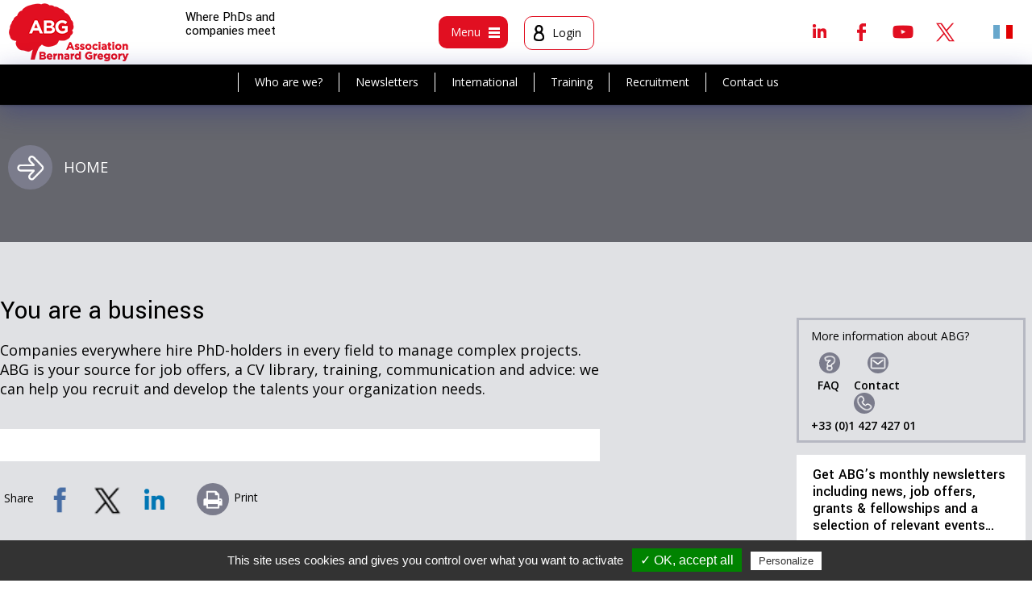

--- FILE ---
content_type: text/html; charset=utf-8
request_url: https://www.abg.asso.fr/en/article/1763/1763-en-you-are-a-business-an-association-or-a-local-authority
body_size: 9706
content:
<!DOCTYPE html>
<html xmlns="http://www.w3.org/1999/xhtml" xml:lang="en"
      lang="en">
<head>
		<meta http-equiv="Content-Type" content="text/html; charset=utf-8" />
	<meta name="title" content="You are a business" />
<meta name="robots" content="index, follow" />
<meta name="description" content="
	Companies everywhere hire PhD-holders in every field to manage complex projects. ABG is your source for job offers, a CV library, training, communication and advice: we can help you recruit and develop the talents your organization needs.
" />
<meta name="keywords" content="abg docteur emploi these universités entreprises" />
<meta name="language" content="fr, en" />
    <meta name="viewport" content="width=device-width">
	        <title>
				You are a business - ABG
        </title>
		
					<meta name="twitter:description" content="  	Companies everywhere hire PhD-holders in every field to manage complex projects. ABG is your source for job offers, a CV library, training, communication and advice: we can help you recruit and ..." />
	<meta name="twitter:site" content="@ABG_Asso" />
	<meta name="twitter:title" content="You are a business" />
	<meta name="twitter:card" content="summary_large_image" />
	<meta name="twitter:widgets:csp" content="on" />
	<meta name="twitter:creator" content="@ABG_Asso" />
	<meta property="og:url" content="https://www.abg.asso.fr/en/article/1763/1763-en-you-are-a-business-an-association-or-a-local-authority" />
	<meta property="og:title" content="You are a business" />
	<meta property="og:description" content="  	Companies everywhere hire PhD-holders in every field to manage complex projects. ABG is your source for job offers, a CV library, training, communication and advice: we can help you recruit and ..." />
		
					<script type="text/javascript" src="/js/scriptaculous.js"></script>
				<script type="text/javascript" src="https:////cdn.ckeditor.com/4.7.3/full/ckeditor.js"></script> 
		<script type="text/javascript" src="/js/ckeditor/config.js"></script>
	
	
	
   <script type="text/javascript" src="/js/tarteaucitron/tarteaucitron.js"></script>

        <script type="text/javascript">
        tarteaucitron.init({
	    "privacyUrl": "", /* Privacy policy url */

	    "hashtag": "#tarteaucitron", /* Open the panel with this hashtag */
	    "cookieName": "tartaucitron", /* Cookie name */

	    "orientation": "bottom", /* Banner position (top - bottom) */
	    "showAlertSmall": true, /* Show the small banner on bottom right */
	    "cookieslist": true, /* Show the cookie list */

	    "adblocker": false, /* Show a Warning if an adblocker is detected */
	    "AcceptAllCta" : true, /* Show the accept all button when highPrivacy on */
	    "highPrivacy": true, /* Disable auto consent */
	    "handleBrowserDNTRequest": false, /* If Do Not Track == 1, accept all */
    
	    "removeCredit": false, /* Remove credit link */
	    "moreInfoLink": true, /* Show more info link */

	    //"cookieDomain": ".my-multisite-domaine.fr" /* Shared cookie for subdomain */
        });
    </script>
    <script type="text/javascript">
        (tarteaucitron.job = tarteaucitron.job || []).push('youtube');
    </script>
    <link rel="shortcut icon" href="/images/smart-icons/favicon.ico"/>
	<link rel="icon" type="image/png" href="/images/smart-icons/favicon.png">
<link rel="icon" sizes="192x192" href="/images/smart-icons/android-icon.png">
<meta name="msapplication-square310x310logo" content="/images/smart-icons/microsoft-icon.png">
<link rel="apple-touch-icon" href="touch-icon-iphone.png">
<link rel="apple-touch-icon" sizes="152x152" href="/images/smart-icons/touch-icon-ipad.png">
<link rel="apple-touch-icon" sizes="167x167" href="/images/smart-icons/touch-icon-ipad-retina.png">
<link rel="apple-touch-icon" sizes="180x180" href="/images/smart-icons/touch-icon-iphone-retina.png">	
    <link rel="image_src" href="/image_facebook.jpg"/>
    <link href='//fonts.googleapis.com/css?family=Open+Sans:400,400italic,600,600italic,700,700italic' rel='stylesheet'
          type='text/css'>
    <link href="https://fonts.googleapis.com/css?family=Yantramanav:100,300,400,500,700,900" rel="stylesheet">
    <link rel="stylesheet" type="text/css" media="screen" href="/en/css/traduction" />
			
<script type="text/javascript" src="/js/dummy.js"></script>
<script type="text/javascript" src="/js/dummy2.js"></script>
<script type="text/javascript" src="/js/overlib_mini.js"></script>
<script type="text/javascript" src="/js/prototype.js"></script>
<script type="text/javascript" src="/js/scriptaculous.js"></script>
<script type="text/javascript" src="/js/jquery.js"></script>
<script type="text/javascript" src="/js/jquery-ui.1.10.4.js"></script>
<script type="text/javascript" src="/js/jquery_noConflict.js"></script>
<script type="text/javascript" src="/js/jquery.prettyPhoto.js"></script>
<script type="text/javascript" src="/js/jquery.tagSphere.js"></script>
<script type="text/javascript" src="/js/jquery.zweatherfeed.js"></script>
<script type="text/javascript" src="/js/jquery.zweatherfeed.min.js"></script>
<script type="text/javascript" src="/sf/calendar/calendar.js"></script>
<script type="text/javascript" src="/sf/calendar/lang/calendar-fr.js"></script>
<script type="text/javascript" src="/sf/calendar/calendar-setup.js"></script>
<script type="text/javascript" src="/js/Tree-optimized.js"></script>
<script type="text/javascript" src="/js/password.js?key=1764238776"></script>
<script type="text/javascript" src="/js/MD5.js"></script>
<script type="text/javascript" src="/js/checkMaDate.js"></script>
<script type="text/javascript" src="/js/detecterNavigateur.js"></script>
<script type="text/javascript" src="/js/refuserToucheEntree.js"></script>
<script type="text/javascript" src="/js/accessKey.js"></script>
<script type="text/javascript" src="/js/annuaireGlobal.js"></script>
<script type="text/javascript" src="/js/listeArticle.js"></script>
<script type="text/javascript" src="/js/listeRubrique.js"></script>
<script type="text/javascript" src="/js/fonctions_utiles.js"></script>
<script type="text/javascript" src="/js/myTools.js"></script>
<script type="text/javascript" src="/js/jquery.ui.touch.js"></script>
<script type="text/javascript" src="/js/QapTcha.jquery.js"></script>
<script type="text/javascript" src="/js/jquery.multiple.select.js"></script>
<script type="text/javascript" src="/js/jquery.bxslider.min.js"></script>
<script type="text/javascript" src="/js/tinytools.toggleswitch.min.js"></script>
<script type="text/javascript" src="/js/jquery-ui.multidatespicker.js"></script>
<script type="text/javascript" src="/js/select2-4.0.3/dist/js/select2.min.js"></script>
<script type="text/javascript" src="/js/select2-4.0.3/dist/js/i18n/fr.js"></script>
<script type="text/javascript" src="/js/select2-4.0.3/dist/js/i18n/en.js"></script>
<script type="text/javascript" src="/js/jquery.diaporama.js"></script>
<script type="text/javascript" src="/js/script.js"></script>
<script type="text/javascript" src="/js/jquery.dataTables.js"></script>
<script type="text/javascript" src="/js/datatables.min.js"></script>
<script type="text/javascript" src="https://cdn.datatables.net/buttons/1.5.1/js/dataTables.buttons.min.js"></script>
<script type="text/javascript" src="https://cdnjs.cloudflare.com/ajax/libs/jszip/3.1.3/jszip.min.js"></script>
<script type="text/javascript" src="https://cdn.datatables.net/buttons/1.5.1/js/buttons.html5.min.js"></script>
<link rel="stylesheet" type="text/css" media="screen" href="/css/article.css" />
<link rel="stylesheet" type="text/css" media="screen" href="/css/jquery-ui.css?date=1498556842" />
<link rel="stylesheet" type="text/css" media="screen" href="/css/tree.css?date=1498556843" />
<link rel="stylesheet" type="text/css" media="screen" href="/sf/calendar/skins/aqua/theme.css?date=1474533145" />
<link rel="stylesheet" type="text/css" media="screen" href="/css/input_auto_complete_tag.css?date=1498556842" />
<link rel="stylesheet" type="text/css" media="screen" href="/css/layout.css?date=1744386567" />
<link rel="stylesheet" type="text/css" media="screen" href="/css/main.css?date=1759910143" />
<link rel="stylesheet" type="text/css" media="screen" href="/css/offre.css?date=1633710643" />
<link rel="stylesheet" type="text/css" media="screen" href="/css/formation.css?date=1611231995" />
<link rel="stylesheet" type="text/css" media="screen" href="/css/formulaire.css?date=1740735947" />
<link rel="stylesheet" type="text/css" media="screen" href="/css/images.css?date=1632991500" />
<link rel="stylesheet" type="text/css" media="screen" href="/css/nav.css?date=1740735947" />
<link rel="stylesheet" type="text/css" media="screen" href="/css/radiobutton.css?date=1524491662" />
<link rel="stylesheet" type="text/css" media="screen" href="/css/guideInternational.css?date=1649688928" />
<link rel="stylesheet" type="text/css" media="screen" href="/css/themes.css?date=1551719652" />
<link rel="stylesheet" type="text/css" media="screen" href="/css/admin.css?date=1547805511" />
<link rel="stylesheet" type="text/css" media="screen" href="/css/responsive.css?date=1756455978" />
<link rel="stylesheet" type="text/css" media="screen" href="/css/tab768.css?date=1740735947" />
<link rel="stylesheet" type="text/css" media="screen" href="/css/tab640.css?date=1740735947" />
<link rel="stylesheet" type="text/css" media="screen" href="/css/smart.css?date=1733750480" />
<link rel="stylesheet" type="text/css" media="print" href="/css/print.css?date=1567672287" />
<link rel="stylesheet" type="text/css" media="screen" href="/css/QapTcha.jquery.css?date=1498556842" />
<link rel="stylesheet" type="text/css" media="screen" href="/css/multiple-select.css?date=1498556842" />
<link rel="stylesheet" type="text/css" media="screen" href="/css/jquery.bxslider.css?date=1498556842" />
<link rel="stylesheet" type="text/css" media="screen" href="/css/tinytools.toggleswitch.css?date=1498556842" />
<link rel="stylesheet" type="text/css" media="screen" href="/css/select2.min.css?date=1498556842" />
<link rel="stylesheet" type="text/css" media="screen" href="/css/jquery.dataTables_themeroller.css?date=1501678004" />
<link rel="stylesheet" type="text/css" media="screen" href="/css/jquery.dataTables.css?date=1501678004" />
<link rel="stylesheet" type="text/css" media="screen" href="/css/datatables.min.css?date=1501678004" />
<link rel="stylesheet" type="text/css" media="screen" href="/css/ckeditor5.css?date=1721984513" />
<link rel="stylesheet" type="text/css" media="screen" href="https://cdn.ckeditor.com/ckeditor5/42.0.2/ckeditor5.css" />
</head>

	
			
	
<body class="body page                          public                          not_home                                                    s_sans                                                    			 			                           ">

<div class=" article v2">
		
	<header class="header clearfix">
		<div class="head1">
		<div class="logo"><a href="/en/" title="logo"><img alt="logo" src="/images/logo.png" /></a></div>
		<div class="phraseSite">Where PhDs and companies meet </div>
				<div class="head_menus">
			<div class="boxMenu box_menu">
				<div class="bt btm bt_menu1">
					<div class="textMenu">Menu</div>
					<div class="icMenu"><span class="imgMenu img_menu1"></span></div>
				</div>
			</div><!-- fin box_menu -->
			<div class="boxMenu box_user">
									<div class="bt btm bt_user">
						<div class="icMenu"><span class="imgMenu img_user"></span></div>
						<div class="textMenu nom_prenom">Login</div>
					</div>
				
						</div><!-- fin box_user -->


			</div><!-- fin head_menus -->

			<!-- Appel rs et recherche -->
			<div class="head2">

  <div class="bShare"></div>
  <div class="rs clearfix">
  	  			  	<a class="linkedin" target="_blank" href="https://www.linkedin.com/groups/4837744/profile" title="Linkedin">Linkedin</a>   <a class="facebook" target="_blank" href="https://www.facebook.com/ABG.Asso/" title="Facebook">Facebook</a>	<a class="youtube" target="_blank" href="https://www.youtube.com/channel/UC2KwFEvrToeEFDLCK7956CQ" title="Youtube">Youtube</a>  <a class="twitter" target="_blank" href="https://twitter.com/ABG_Asso" title="Twitter">Twitter</a>  </div>

  <div class="langues">
  	         	<a title="French version" class="l_fr" href="https://www.abg.asso.fr/fr/article/1763/1763-en-you-are-a-business-an-association-or-a-local-authority">&nbsp;</a>      </div>
</div>
		</div><!-- fin head1 -->
		<!--insert submenu--->
		<div class="bgsubmenu">
			<div class="navSub nav1">
				<ul>
					<li><a href="/en/vue/l-abg" title="Who are we?">Who are we?</a></li>
					<li><a href="/en/user/inscriptionNewsletter" title="Newsletters">Newsletters</a></li>
					<li><a href="/en/article/activite-internationale-abg" title="International">International</a></li>
					<li><a href="/en/vue/abg-laboratoire-formation" title="Training">Training</a></li>
					<li><a href="/en/vue/recrutement" title="Recruitment">Recruitment</a></li>
					<li><a href="/en/article/121" title="Contact us">Contact us</a></li>
				</ul>
				</nav>
			</div>
			<!--fin insert submenu--->
						<nav class="zone pop popMenu navi">
								
				<!-- greg, 25 avr. 12, refonte de la barre de gauche-->


<div id="maRegion26" class="region_editoriale">
           <div class="bloc   ">
              <div class="titreBloc">
          You are                  </div>
            <div class="contenuBloc">
          <ul class="navGestionEditoriale navGestionEditorialeVerticale">
   
           <li class="item_0" >    
		
                          <a href="/en/vue/you-are-student" title="A master's or engineering degree candidate">A master's or engineering degree candidate</a>                                               </li>   
           <li class="item_0" >    
		        </li>
        <li class="item_1" >
        
                          <a href="/en/vue/you-are-doctoral-candidate" title="A doctoral candidate">A doctoral candidate</a>                                               </li>   
           <li class="item_1" >    
		        </li>
        <li class="item_2" >
        
                          <a href="/en/vue/you-have-a-phd" title="A PhD-holder">A PhD-holder</a>                                               </li>   
           <li class="item_2" >    
		        </li>
        <li class="item_3" >
        
                          <a href="/en/vue/you-are-business-association-community" title="A business, association or local authority">A business, association or local authority</a>                                               </li>   
           <li class="item_3" >    
		        </li>
        <li class="item_4" >
        
                          <a href="/en/vue/you-are-institution-higher-education-research" title="An institute of higher education and research">An institute of higher education and research</a>                                               </li>   
          

  </ul>
      </div>
    </div>
         <div class="bloc m_actus  ">
              <div class="titreBloc">
          News                  </div>
            <div class="contenuBloc">
          <ul class="navGestionEditoriale navGestionEditorialeVerticale">
   
           <li class="item_0" >    
		
                          <a href="/en/vue/news" title="News">News</a>                                               </li>   
           <li class="item_0" >    
		        </li>
        <li class="item_1" >
        
                          <a href="/en/vue/news-events" title="Events">Events</a>                                               </li>   
           <li class="item_1" >    
		        </li>
        <li class="item_2" >
        
                          <a href="/en/vue/news-calls-for-applications" title="Calls for applications">Calls for applications</a>                                               </li>   
           <li class="item_2" >    
		        </li>
        <li class="item_3" >
        
                          <a href="/en/vue/news-international-mobility" title="International mobility">International mobility</a>                                               </li>   
           <li class="item_3" >    
		        </li>
        <li class="item_4" >
        
                          <a href="/en/vue/news-training-programs" title="Training programs">Training programs</a>                                               </li>   
           <li class="item_4" >    
		        </li>
        <li class="item_5" >
        
                          <a href="/en/vue/news-what-s-new-at-abg" title="What's new at ABG?">What's new at ABG?</a>                                               </li>   
           <li class="item_5" >    
		        </li>
        <li class="item_6" >
        
                          <a href="/en/vue/press-review" title="Press review">Press review</a>                                               </li>   
          

  </ul>
      </div>
    </div>
         <div class="bloc m_regard  ">
              <div class="titreBloc">
          The ABG perspective                  </div>
            <div class="contenuBloc">
          <ul class="navGestionEditoriale navGestionEditorialeVerticale">
   
           <li class="item_0" >    
		
                          <a href="/en/vue/the-abg-perspective" title="All articles">All articles</a>                                               </li>   
           <li class="item_0" >    
		        </li>
        <li class="item_1" >
        
                          <a href="/en/vue/career-paths-and-professions" title="Career paths and professions">Career paths and professions</a>                                               </li>   
           <li class="item_1" >    
		        </li>
        <li class="item_2" >
        
                          <a href="/en/vue/coach-s-corner" title="Coach's corner">Coach's corner</a>                                               </li>   
           <li class="item_2" >    
		        </li>
        <li class="item_3" >
        
                          <a href="/en/vue/advice" title="Advice">Advice</a>                                               </li>   
           <li class="item_3" >    
		        </li>
        <li class="item_4" >
        
                          <a href="/en/vue/surveys-and-questionnaires" title="Surveys and questionnaires">Surveys and questionnaires</a>                                               </li>   
           <li class="item_4" >    
		        </li>
        <li class="item_5" >
        
                          <a href="/en/vue/special-topics" title="Special topics">Special topics</a>                                               </li>   
           <li class="item_5" >    
		        </li>
        <li class="item_6" >
        
                          <a href="/en/regard-abg/archives" title="Archives">Archives</a>                                               </li>   
          

  </ul>
      </div>
    </div>
         <div class="bloc m_recrut  ">
              <div class="titreBloc">
          Recruitment                  </div>
            <div class="contenuBloc">
          <ul class="navGestionEditoriale navGestionEditorialeVerticale">
   
           <li class="item_0" >    
		
                          <a href="/en/vue/recruitment" title="Our services">Our services</a>                                               </li>   
           <li class="item_0" >    
		        </li>
        <li class="item_1" >
        
                          <a href="/en/article/post-your-offers" title="Post an offer">Post an offer</a>                                               </li>   
           <li class="item_1" >    
		        </li>
        <li class="item_2" >
        
                          <a href="/en/recruteurCvs" title="Search CV library">Search CV library</a>                                               </li>   
           <li class="item_2" >    
		        </li>
        <li class="item_3" >
        
                  <a href="https://www.abg.asso.fr/fr/article/1766/services-pour-le-recrutement-de-docteurs" title="Les services de recrutement">Les services de recrutement</a>                                                       </li>   
           <li class="item_3" >    
		        </li>
        <li class="item_4" >
        
                          <a href="/en/candidatOffres" title="Find an offer">Find an offer</a>                                               </li>   
           <li class="item_4" >    
		        </li>
        <li class="item_5" >
        
                          <a href="/en/espaceUser/listCv" title="Post your CV">Post your CV</a>                                               </li>   
           <li class="item_5" >    
		        </li>
        <li class="item_6" >
        
                          <a href="/en/vue/news-calls-for-applications" title="Funding">Funding</a>                                               </li>   
           <li class="item_6" >    
		        </li>
        <li class="item_7" >
        
                          <a href="/en/article/partner-job-boards" title="Partner job boards">Partner job boards</a>                                               </li>   
          

  </ul>
      </div>
    </div>
         <div class="bloc m_form  ">
              <div class="titreBloc">
          Training                  </div>
            <div class="contenuBloc">
          <ul class="navGestionEditoriale navGestionEditorialeVerticale">
   
           <li class="item_0" >    
		
                          <a href="/en/vue/abg-laboratoire-formation" title="ABG, a training design center">ABG, a training design center</a>                                               </li>   
           <li class="item_0" >    
		        </li>
        <li class="item_1" >
        
                          <a href="/en/formation/catalogue" title="Training catalogue">Training catalogue</a>                                               </li>   
           <li class="item_1" >    
		        </li>
        <li class="item_2" >
        
                          <a href="/en/candidatFormation/indexSession" title="Training calendar">Training calendar</a>                                               </li>   
           <li class="item_2" >    
		        </li>
        <li class="item_3" >
        
                          <a href="/en/article/our-online-support-tools" title="Online support tools">Online support tools</a>                                               </li>   
          

  </ul>
      </div>
    </div>
         <div class="bloc m_inter  ">
              <div class="titreBloc">
          International                  </div>
            <div class="contenuBloc">
          <ul class="navGestionEditoriale navGestionEditorialeVerticale">
   
           <li class="item_0" >    
		
                          <a href="/en/vue/international" title="All international services">All international services</a>                                               </li>   
           <li class="item_0" >    
		        </li>
        <li class="item_1" >
        
                          <a href="/en/article/abg-international-activities" title="ABG's international activities">ABG's international activities</a>                                               </li>   
           <li class="item_1" >    
		        </li>
        <li class="item_2" >
        
                          <a href="/en/page/guideInternational" title="Country-by-country mobility guide">Country-by-country mobility guide</a>                                               </li>   
           <li class="item_2" >    
		        </li>
        <li class="item_3" >
        
                          <a href="/en/candidatOffres/list/international/1" title="International opportunities">International opportunities</a>                                               </li>   
          

  </ul>
      </div>
    </div>
         <div class="bloc m_abg  ">
              <div class="titreBloc">
          ABG and its ecosystem                  </div>
            <div class="contenuBloc">
          <ul class="navGestionEditoriale navGestionEditorialeVerticale">
   
           <li class="item_0" >    
		
                          <a href="/en/vue/all-about-abg" title="Who are we?">Who are we?</a>                                               </li>   
           <li class="item_0" >    
		        </li>
        <li class="item_1" >
        
                          <a href="/en/article/120" title="Join the ABG">Join the ABG</a>                                               </li>   
           <li class="item_1" >    
		        </li>
        <li class="item_2" >
        
                          <a href="/en/article/2761" title="The team">The team</a>                                               </li>   
           <li class="item_2" >    
		        </li>
        <li class="item_3" >
        
                          <a href="https://www.abg.asso.fr/en/article/1849" title="Partners">Partners</a>                                               </li>   
           <li class="item_3" >    
		        </li>
        <li class="item_4" >
        
                          <a href="/en/annuaire" title="A network of advisors">A network of advisors</a>                                               </li>   
           <li class="item_4" >    
		        </li>
        <li class="item_5" >
        
                          <a href="https://www.abg.asso.fr/en/article/1967" title="Clients">Clients</a>                                               </li>   
           <li class="item_5" >    
		        </li>
        <li class="item_6" >
        
                          <a href="https://www.abg.asso.fr/en/article/1960/fr-le-kit-de-comm-1960" title="Communication kit">Communication kit</a>                                               </li>   
           <li class="item_6" >    
		        </li>
        <li class="item_7" >
        
                          <a href="/en/article/en-testimonials-2041" title="Testimonials">Testimonials</a>                                               </li>   
           <li class="item_7" >    
		        </li>
        <li class="item_8" >
        
                          <a href="/en/vue/library" title="Library">Library</a>                                               </li>   
           <li class="item_8" >    
		        </li>
        <li class="item_9" >
        
                          <a href="/en/vue/useful-links" title="Useful links">Useful links</a>                                               </li>   
          

  </ul>
      </div>
    </div>
  </div>

 <!-- FIN greg, 25 avr. 12, refonte de la barre de gauche-->			</nav>
							<div class="zone pop popMenu popLog logbox">
					<div class="int">
<div class="log_choix">
  <h2 class="zoneLogin active">Already registered?</h2>
  <h2 class="zoneCreation">New user?</h2>
</div>

<div id="zone_login">
            
  <form onSubmit="$('passCryptRapide').value = cryptPass( $('passwordRapide') , '34209A11482', 'sha1' );" method="post" action="/en/user/login">  <input type="hidden" name="passCryptRapide" id="passCryptRapide" value="" />
  <input type="text" name="loginRapide" id="loginRapide" value="" placeholder="E-mail" onKeyPress="" required="required" />
  <input type="password" name="passwordRapide" id="passwordRapide" value="" placeholder="Password" onKeyPress="" required="required" />
  <input type="submit" name="monBoutonDeConnexionRapide" value="OK" class="submit_log" id="monBoutonDeConnexionRapide" />  <a class="pass_oubli" href="/en/user/oubliMotdepasse" title="Forgot your password?">Forgot your password?</a>    
</form>

</div>
<div id="zone_creation" style="display: none">
  
  <form onSubmit="$('email1').value = $('email1').value.trim();if(jQuery('#id_vous_etes').val()==0) {alert('Vous devez remplir le champ Vous êtes'); return false;} else {return true;}" method="post" action="/en/user/updateMiniCreate">

  

    <table class="formulaire">
      <tbody>
        <tr>
          <th>
            <label for="id_vous_etes" >I am</label><span class="obli">*</span>
          </th>
          <td><div style="display:none;" class="form_error" id="error_for_id_vous_etes"> &darr;&nbsp; &nbsp;&darr;</div>
            <select name="id_vous_etes" id="id_vous_etes"><option value=""></option>
<option value="4">Business, association or local authority</option>
<option value="5">Institute of higher education and research</option>
<option value="1">Master student</option>
<option value="2">PhD candidate</option>
<option value="3">PHD holder</option>
</select>          </td>
        </tr>
                <tr>
          <th>
            <label for="email1" >E-mail</label><span class="obli">*</span>
          </th>
          <td>
            <div style="display:none;" class="form_error" id="error_for_email1"> &darr;&nbsp; &nbsp;&darr;</div>
            <input type="text" name="email1" id="email1" value="" oncopy="return false" />          </td>
        </tr>
              </tbody>
    </table>

    <div class="obli obligatoire">
      Fields marked with an asterisk (*) are compulsory.    </div>




  <input type="submit" name="commit" value="Create your account" />
</form>
</div></div>
				</div><!-- fin pop -->
					</div>
	</div>
</header>




	

    <div class="main1">
		
					 
 

 		<div class="global smenu">
            <div class="table">
            	                 	 
                 		<a class="Btlc B55" href="/en/" title="Home">Home</a>				 	 
	 			            </div>
        </div>
        
        
                                            
  				
        <div class="main clearfix">

            <article class="contenu clearfix">
                <div class="site ">

					
                        <div class="blocG">
																						

<div class="basePage articlePage">

  	    





<div class="articleH clearfix sansImg">

	
  <div class="articleIntro">
  	
    
<h1>You are a business</h1>
<div class="text intro"><p>
	Companies everywhere hire PhD-holders in every field to manage complex projects. ABG is your source for job offers, a CV library, training, communication and advice: we can help you recruit and develop the talents your organization needs.</p>
</div></div><!-- fin articleIntro -->


</div><!-- fin articleH -->

 <div class="box boxArticle">

  
  <div class="text corps"></div>

 </div><!-- FIN box -->


 <!--  FICHIERS JOINTS -->
        <!--  FIN FICHIERS JOINTS -->

<!-- AddThis Button BEGIN -->
    <div class="boxSendPrint">
	    <div class="boxF rs_box">
			
													
						<span class="labPartage">Share </span>
			<a class="btRs bt_facebook" rel="noopener noreferrer" href="javascript:void(0)" onClick="window.open('https://www.facebook.com/dialog/share?app_id=140586622674265&display=popup&href=https%3A%2F%2Fwww.abg.asso.fr%2Fen%2Farticle%2F1763%2F1763-en-you-are-a-business-an-association-or-a-local-authority&title=You+are+a+business&description=%0D%0A%09Companies+everywhere+hire+PhD-holders+in+every+field+to+manage+complex+projects.+ABG+is+your+source+for+job+offers%2C+a+CV+library%2C+training%2C+communication+and+advice%3A+we+can+help+you+recruit+and+develop+the+talents+your+organization+needs.%0D%0A', 'share_facebook', 'width=500,height=300')"></a>
	<a class="btRs bt_twitter" rel="noopener noreferrer" href="javascript:void(0)" onClick="window.open('https://twitter.com/intent/tweet?text=You+are+a+business+%40+https%3A%2F%2Fwww.abg.asso.fr%2Fen%2Farticle%2F1763%2F1763-en-you-are-a-business-an-association-or-a-local-authority&href=https%3A%2F%2Fwww.abg.asso.fr%2Fen%2Farticle%2F1763%2F1763-en-you-are-a-business-an-association-or-a-local-authority', 'share_twitter', 'width=500,height=300')"></a>
	<a class="btRs bt_linkedin" rel="noopener noreferrer" href="javascript:void(0)" onClick="window.open('https://www.linkedin.com/shareArticle?mini=true&url=https%3A%2F%2Fwww.abg.asso.fr%2Fen%2Farticle%2F1763%2F1763-en-you-are-a-business-an-association-or-a-local-authority&title=You+are+a+business&ro=false&summary=%0D%0A%09Companies+everywhere+hire+PhD-holders+in+every+field+to+manage+complex+projects.+ABG+is+your+source+for+job+offers%2C+a+CV+library%2C+training%2C+communication+and+advice%3A+we+can+help+you+recruit+and+develop+the+talents+your+organization+needs.%0D%0A', 'share_linkedin', 'width=500,height=300')"></a>
			
					  </div>
                      <a class="Btlc bt_print" target="_blank" href="/en/page/imprimerArticle/id_article/1763" title="Print">Print</a>    </div>
<!-- AddThis Button END -->

    <!--  ETIQUETTES -->
        <!--  FIN ETIQUETTES -->


         
</div>

 

<script async src="https://platform.twitter.com/widgets.js" charset="utf-8"></script>
<script>

 /*jQuery(".text.intro a").addClass("Btlc");*/

</script>
							                        </div>

                        <div class="blocD">
                            <div class="boxColD msgDebutSite">
								More information about ABG?
                                <div class="ligne sepW actsW">
                                    <div class="liensContact">
										 <a class="Btlc bt_faq" href="/en/article/2192/faq" title="FAQ">FAQ</a>										
                                        <a class="Btlc bt_contact" href="mailto:abg@abg.asso.fr">Contact</a>
                                        <a class="Btlc bt_tel" href="tel:0142742740">+33 (0)1 427 427 01</a>
                                    </div>
                                </div>
                            </div>
					
							<div class="boxColD blocColD blocInscNewletter b21">
								<h3>Get ABG’s monthly newsletters including news, job offers, grants & fellowships and a selection of relevant events…
</h3>
								
								<div style="text-align: center;">
																		<a href="/en/user/inscriptionNewsletter" class="submit subCarre">Subscribe</a>
																	</div>
								
							</div>
									
							<div class="boxColD boxHomeDiapo blocAdherant ">
	 <h3>
		 <a href="/en/article/2239">
			 				Discover our members
					 </a>
	</h3>
	
			
			<ul class="diapo">
		<li><a href='/en/entreprise/ficheEntreprise/id_entreprise/100220'><img alt="Servier" src="/images/cache/150_d3540e72c667ed8d62e5c359d179f74c7a1f61be.jpg" /><span class='textF'>Servier</span> </a></li><li><a href='/en/entreprise/ficheEntreprise/id_entreprise/89394'><img alt="Medicen Paris Region" src="/images/cache/150_cb7f424155a56078bf25b4fe1fbdf94ecf30c969.jpg" /><span class='textF'>Medicen Paris Region</span> </a></li><li><a href='/en/entreprise/ficheEntreprise/id_entreprise/123980'><img alt="Groupe AFNOR - Association française de normalisation" src="/images/cache/150_eb51639f43d927471f8d3b9fabc5b27874e2ebe5.png" /><span class='textF'>Groupe AFNOR - Association française de normalisation</span> </a></li><li><a href='/en/entreprise/ficheEntreprise/id_entreprise/125264'><img alt="TotalEnergies" src="/images/cache/150_0318c3a1dd2d4396f4694c9256459895e74461f8.jpg" /><span class='textF'>TotalEnergies</span> </a></li><li><a href='/en/entreprise/ficheEntreprise/id_entreprise/127732'><img alt="Nantes Université" src="/images/cache/150_d6e93e3ee46e61614739b7b52356aeccd9c19e5f.jpg" /><span class='textF'>Nantes Université</span> </a></li><li><a href='/en/entreprise/ficheEntreprise/id_entreprise/101701'><img alt="Laboratoire National de Métrologie et d'Essais - LNE" src="/images/cache/150_f8c6d1b041dce7b9a9a9b19a1a17d2cc9512aba8.jpg" /><span class='textF'>Laboratoire National de Métrologie et d'Essais - LNE</span> </a></li><li><a href='/en/entreprise/ficheEntreprise/id_entreprise/99460'><img alt="Institut Sup'biotech de Paris" src="/images/cache/150_16e4b75ec8187b2a3ac4adaade590b3e74334ff9.jpg" /><span class='textF'>Institut Sup'biotech de Paris</span> </a></li><li><a href='/en/entreprise/ficheEntreprise/id_entreprise/121948'><img alt="ONERA - The French Aerospace Lab" src="/images/cache/150_8f79d4b801054d3fb83f83b5031bc33df2782bcb.jpg" /><span class='textF'>ONERA - The French Aerospace Lab</span> </a></li><li><a href='/en/entreprise/ficheEntreprise/id_entreprise/105908'><img alt="Tecknowmetrix" src="/images/cache/150_38197a86be6022995a08742fa9b1f3d821b8a4dc.jpg" /><span class='textF'>Tecknowmetrix</span> </a></li><li><a href='/en/entreprise/ficheEntreprise/id_entreprise/117794'><img alt="Ifremer" src="/images/cache/150_c3d9628c4b436c741f46585dfd6e030a1ec010cf.jpg" /><span class='textF'>Ifremer</span> </a></li><li><a href='/en/entreprise/ficheEntreprise/id_entreprise/115131'><img alt="Aérocentre, Pôle d'excellence régional" src="/images/cache/150_4e84d6577e6384bd47b498df8982734b13e11d8e.png" /><span class='textF'>Aérocentre, Pôle d'excellence régional</span> </a></li><li><a href='/en/entreprise/ficheEntreprise/id_entreprise/99386'><img alt="ASNR - Autorité de sûreté nucléaire et de radioprotection - Siège" src="/images/cache/150_1cf0587b3b50d2ed24d5f9dbacd25635b2ed2cb5.jpg" /><span class='textF'>ASNR - Autorité de sûreté nucléaire et de radioprotection - Siège</span> </a></li><li><a href='/en/entreprise/ficheEntreprise/id_entreprise/4567'><img alt="ADEME" src="/images/cache/150_adbc5d54801456363bb6626f9631f2ff0c8a3697.png" /><span class='textF'>ADEME</span> </a></li><li><a href='/en/entreprise/ficheEntreprise/id_entreprise/118238'><img alt="ANRT" src="/images/cache/150_fe9ebb66cc7df62754387bcc13b2a9db30c51396.jpg" /><span class='textF'>ANRT</span> </a></li><li><a href='/en/entreprise/ficheEntreprise/id_entreprise/19189'><img alt="SUEZ" src="/images/cache/150_60642cbbabaf20dc27d2140e2a4b186e08d59f4e.jpg" /><span class='textF'>SUEZ</span> </a></li><li><a href='/en/entreprise/ficheEntreprise/id_entreprise/113935'><img alt="Nokia Bell Labs France" src="/images/cache/150_7251f01c84f3b5e03c69a359a07aa3f50f4d4ed6.jpg" /><span class='textF'>Nokia Bell Labs France</span> </a></li><li><a href='/en/entreprise/ficheEntreprise/id_entreprise/112642'><img alt="Généthon" src="/images/cache/150_de567128d39ae8a4efb2e4dfdf9ec23f267e0a3d.jpg" /><span class='textF'>Généthon</span> </a></li></ul>		</div>														
							<div class="boxColD boxHomeDiapo boxOffresHome offremulti">
	<ul class="diapoOffres imgSeule">
                <li>	<a style="text-decoration: none;" href="https://www.abg.asso.fr/en/candidatOffres/show/id_offre/135149/fromAd/1">
	<div id="cardOffre">

		<!-- 1bloc type de contrat duré-->
		<div class="contentOM">
			<div class="Refcontent Typecontrat">
				<div>Job</div>
				<!-- <div>6 mois</div> -->
			</div>
			<div class="pdr12 textRef">Ref. 135149</div>
		</div>
		<!-- fin 1bloc type de contrat duré-->

					<div class="lieuxPays">				, Ile-de-France					, France			</div>
				<!-- Content logo titre de l'offre description --->
		<div class="ContentLTD" style="display: flex;">
												<div class="imageLogoP"><img alt="Logo de SAINT-GOBAIN RECHERCHE " src="/images/cache/800_b87b3a3652b9f876d2154d22760a0b3c33e6d051.jpg" /></div>
										<div class="titleLogo">SAINT-GOBAIN RECHERCHE </div>
			<div class="titleOffre">
				<h2>Ingénieur.e de recherche en Data Science & Recherche Opérationnelle H/F</h2>
			</div>
			<div class="descriptionOffre">
				
									<div><span class="titleEx">Scientific expertises : </span><p>
						Engineering sciences																		</p>
					</div>
													<div><span class="titleEx">Experience level :</span>
						<p>Confirmed </p>
					</div>
							</div>
		</div>
		<!-- Content logo titre de l'offre et description --->
	</div>
</a></li>
    	</ul>
</div>

																					
							
					<a class="boxColD  blocTemoignages" href="/en/article/2041" title="They trusted us">They trusted us</a>                        </div><!-- fin blocD -->
										
                </div>
            </article>

			<div class="selectionBox">
                    <select id="jumpMenu">
                                            <option value="" disabled selected>You are</option>
                        <option value="/en/vue/you-are-student">Master students</option>
                        <option value="/en/vue/you-are-doctoral-candidate">Doctoral candidate</option>
                        <option value="/en/vue/you-have-a-phd">PhD-holder</option>
                        <option value="/en/vue/you-are-business-association-community">Business, association or local authority</option>
                    	<option value="/en/vue/you-are-institution-higher-education-research">Institute of higher education and research</option>
                                        </select>
                    <script>
                    jQuery('#jumpMenu').change( function() {
                    	document.location.href =jQuery(this).val() ;
                    });
                    </script>
                    <div id="recherche" class="box_rech">
						<form class="colg_form" method="post" action="/en/menus/rechercheGlobale">						<input type="text" name="recherche_globale" id="recherche_globale" value="" onclick="value=''" onblur="if(this.value == '') {this.value = Search}" />						<input type="submit" name="commit" value="Search" class="submit_search" />                        </form>
                    </div><!-- fin rech -->
             </div><!-- fin selection -->        </div><!-- fin main -->
        <footer class="footer clearfix">

            <div class="bt btSmart bt_menu_bas"></div>
            <div class="Dsmart menu_bas">
				<a href="/en/" title="© ABG 2026">© ABG 2026</a>				
     
	    	    	 
	    		<a href="/en/article/49/49-en-legal-mention" title="Legal mention">Legal mention</a>	     		            
			<a href="/en/espaceUser/charte" title="Terms of Use">Terms of Use</a>            
            <a href='/js/kcfinder/upload/files/CGV/CONDITIONS_GENERALES_DE_VENTE_ABG.pdf' target='_blank'>General Conditions of Sale</a>
           
            <a href="/en/article/2192/faq" title="FAQ">FAQ</a>            
           	<a target="_blank" href="http://www.anakrys.fr" title="Design Anakrys">Design Anakrys</a>            </div><!-- fin menu_bas -->

            <div class="logo_ministere">
                <span>Supported by</span>
                <a href="http://www.enseignementsup-recherche.gouv.fr/" target="_blank"><div class="logo_m"></div></a>
            </div>
			<div class="head2">

  <div class="bShare"></div>
  <div class="rs clearfix">
  	  			  	<a class="linkedin" target="_blank" href="https://www.linkedin.com/groups/4837744/profile" title="Linkedin">Linkedin</a>   <a class="facebook" target="_blank" href="https://www.facebook.com/ABG.Asso/" title="Facebook">Facebook</a>	<a class="youtube" target="_blank" href="https://www.youtube.com/channel/UC2KwFEvrToeEFDLCK7956CQ" title="Youtube">Youtube</a>  <a class="twitter" target="_blank" href="https://twitter.com/ABG_Asso" title="Twitter">Twitter</a>  </div>

  <div class="langues">
  	         	<a title="French version" class="l_fr" href="https://www.abg.asso.fr/fr/article/1763/1763-en-you-are-a-business-an-association-or-a-local-authority">&nbsp;</a>      </div>
</div>
        </footer>


    </div><!-- fin main1 -->
</div><!-- FIN global -->
<script type="text/javascript" src="/js/script_diaporama.js"></script>
<script type="text/javascript" charset="utf-8">
    jQuery(document).ready(function () {
        jQuery("a[rel^='prettyPhoto']").prettyPhoto();
    });
</script>
<div class="overlay" id="overlay" style="display:none;"></div>
<div class="overlay2" style="display:none;"></div>
<div class="overlayMenu" style="display:none;"></div>

<!-- Matomo -->
<script>
  var _paq = window._paq = window._paq || [];
  /* tracker methods like "setCustomDimension" should be called before "trackPageView" */
  _paq.push(['trackPageView']);
  _paq.push(['enableLinkTracking']);
  (function() {
    var u="https://statistiques.anasiege.net/";
    _paq.push(['setTrackerUrl', u+'matomo.php']);
    _paq.push(['setSiteId', '52']);
    var d=document, g=d.createElement('script'), s=d.getElementsByTagName('script')[0];
    g.async=true; g.src=u+'matomo.js'; s.parentNode.insertBefore(g,s);
  })();
</script>
<!-- End Matomo Code -->
 <!--  sécurité -->
 <script type="text/javascript" charset="utf-8">
    jQuery(document).ready(function () {
    	if (top.location != location) {
    		top.location.href = document.location.href ;
    	}
    });
</script>
 <!--  /sécurité -->
</body>
</html>
  

--- FILE ---
content_type: text/css
request_url: https://www.abg.asso.fr/css/main.css?date=1759910143
body_size: 9851
content:
itCVtheque/*Scroll bar nav*/
.home #sfWebDebug {
	/*position:fixed;*/
}
#fil_ariane {
	display:none;
}
.basePage {
	position:relative;
}
.error_php {
  padding-top: 150px;
}
.site {
  width:1395px;
  margin:auto;
}
#accueil {
  display:none;
}
/*.main1 {
	padding-top:1px;
}*/
/*******************ajout news site classe***********/


.pdr12{padding-right: 12px;}
.mgt70{ margin-top: 70px!important;}
.mgb70{ margin-bottom: 70px!important;}
h2.titleB{
	text-align: center;
	font-size: 30px;
	
}
.greenC{
	color: #478B88;
}
.blueC{
	color:#27A0CE;
}
.purpleC{
	color:#9747FF;
}
.whiteC{
	color: #fff;
}
#card_Ct h1{
	text-align: left;
    font-size: 20px;
    width: 100%;
    background-color: #478B88;
    /*border-radius: 15px 15px 0 0;*/
    color: #fff;
    padding: 20px 20px;
    margin: 0;
    font-weight: bold;
}
.contentblock3{
	gap: 40px;
    display: flex;
    flex-direction: row;
    flex-wrap: nowrap;
    justify-content: space-evenly;
    align-items: center;
    align-content: space-around;

}
/*****vous etes****/
.post-module {
    position: relative;
    z-index: 1;
    display: block;
    background: #FFFFFF;
    min-width: 270px;
    height: 336px;
    box-shadow: 0px 1px 2px 0px rgba(0, 0, 0, 0.15);
    transition: all 0.3s linear 0s;
    border-radius: 10px;
}
.not_home #cardOffre{
	border-radius: 0px!important;
	padding-top: 30px;
    padding-bottom: 10px;
	height: 480px;
	line-height: 20px;
}
.not_home .offremulti{
	
    box-shadow: none!important;
   
	
}
.not_home .boxColD.boxOffresHome .jDiaporama{
	height: 480px!important;
}
.not_home .blocD .boxOffresHome .diapoOffres img{
	width: 35%;
	height: auto;
}
.not_home .boxOffresHome .imageLogoP {
    width: 100PX;
    height: auto;
    display: flex;
    flex-direction: row;
    flex-wrap: wrap;
    justify-content: center;
    align-items: center;
    align-content: stretch;
}
#card_Ct {
	background-color: #fff;
    height: 490px;
    width: 400px;
    /*border-radius: 15px;*/
    padding-bottom: 1px;
	box-shadow: 0px 15px 35px -5px rgba(50, 88, 130, 0.32);
    overflow: hidden;
	border-radius: 10px;
}

.image-crop {
   /* position: relative;
    background-color: #E6EBEE;
    width: 100%;
    overflow: hidden;
    bottom: 0;
    object-fit: cover;
    width: 100%;
	height: 100%;
    bottom: 0px;*/
	position: relative;
    background-color: #000000;
    overflow: hidden;
    bottom: 0;
     bottom: -3px;
}

.image-crop  img{
	max-width: 100%;
    height: auto;
    bottom: 0;
    object-fit: cover;
    width: 100%;
    height:auto;
	/*height: auto;
		bottom: 0;
		object-fit: contain;
				height: 100%;
		margin: 0 auto;
		display: flex;*/
}


#content_card_VE {
    display: block;
    margin: 20px 20px;
    /* width: 100%; */
    height: auto;
}

#content_card_VE ul {
	color: #000;
    font-weight: lighter;
    font-size: 15px;
    text-align: justify;
    margin: 0;
    padding: 0;

		
}
#content_card_VE > ul li{
	list-style-type:none;
    background-repeat: no-repeat;
    line-height: 30px;
    font-size:17px;
	list-style-image: url('../images/right_arrow_icon.svg');

}
#content_card_VE ul li{
margin:0;
padding:0;
text-align: left
}
#content_card_VE ul li a{
	text-decoration: none;
    color: #000;
	}

	#content_card_VE ul li a:hover{
		text-decoration: none;
		color: #478B88;
		font-weight: bold;
		}

/****fin vous etes*****/
/**********offre du moment********/
.btnRed{
    padding: 0;
    border: none;
    display: flex;
    justify-content: center;
	background: none;
}
.btnRed a{    background: #E10F21;
    margin: 0;
    padding: 10px;
    color: #fff!important;
    text-decoration: none;
    border-radius: 20px;
    font-size: 17px;
    margin: 0 auto;
}
	.btnRed a:hover{
		background: #000;
	}
	.not_home .offremulti{
		width: 100%!important;
	}
	.not_home .contentOM {
		padding-top: 0px;
	}
	.not_home .boxColD{
	    border-radius: 0px;
    position: relative;
    /*overflow: hidden;	*/
	}
.offremulti{
	width: 400px !important;
   /* border-radius: 15px;*/
    padding-bottom: 1px;
    box-shadow: 0px 15px 35px -5px rgba(50, 88, 130, 0.32);
    overflow: hidden;
	border-radius:10px;
	
}
.offreDumoment .imageLogoP {
    width: 35%;
    height: auto;
    display: flex;
    flex-direction: row;
    flex-wrap: wrap;
    justify-content: center;
    align-items: center;
    align-content: stretch;
}
.offreDumoment.offremulti .jDiaporama{
	height: 450px!important;
}
.offreDumoment .jDiaporama img{
	width: 35%!important;
}
.offreDumoment a, .boxColD .jDiaporama li a{
	text-align: left!important;
}
.boxPub1.offremulti{
	height: 360px;
}
.boxPub1.offremulti .jDiaporama img {
    /* width: 100% !important; */
    /* height: auto !important; */
    /* object-fit: contain; */
    transition: all 0.3s linear 0s;
    margin: 0 auto;
    width: 100%;
    height: auto;
    object-fit: cover;
    aspect-ratio: 3 / 3;
    background-color: black;
}
.offremulti .jDiaporama_controls .prev, .offremulti .jDiaporama_controls .next {
   /* top: -351px;*/
   top: -197px;
	color: red;
    font-size: 48px;
}
.offremulti .jDiaporama_status{
	/*bottom: 248px;*/
	bottom: 76px;
}

#cardOffre:hover{
	background: #27A0CE!important;
}
#cardOffre:hover .Typecontrat div:nth-child(2){
	border-left: 1px solid #27A0CE;
	padding: 0px 3px 0px 10px;
}
#cardOffre:hover .titleOffre h2{
	background: #fff;
	color: #27A0CE;
	
}
#cardOffre:hover .titleOffre{
	padding: 15px 20px 20px 15px;
    background: #ffffff;
}
#cardOffre:hover .textRef, #cardOffre:hover .lieuxPays, #cardOffre:hover .titleLogo, #cardOffre:hover .descriptionOffre .titleEx,
#cardOffre:hover .descriptionOffre div p{
	color:#fff!important;
}
#cardOffre:hover  .Refcontent 
 {
	
	color:#27A0CE!important;
	background: #fff;
	
	-webkit-transition: all 250ms ease-out;
    -moz-transition: all 250ms ease-out;
    -o-transition: all 250ms ease-out;
    transition: all 250ms ease-out;
	position: relative;
	bottom: 0;
}
#cardOffre{
    background-color: #fff;
    height: 450px;
    width: 400px;
    /* border-radius: 15px; */
    padding-bottom: 1px;
    box-shadow: 0px 15px 35px -5px rgba(50, 88, 130, 0.32);
    overflow: hidden;
    line-height: 27px;
    border-radius: 10px;
}
.titleEx{
	color:#27A0CE;
	font-weight: bold;
}
.descriptionOffre{
	padding-left: 12px;
    padding-right: 12px;
	width: 100%;
}
.descriptionOffre p{
	margin: 0;
    padding: 0;
	display: inline;
color: #000;
line-height: 20px;
}
.descriptionOffre div:nth-child(2){
	margin-top: 10px;
}
.contentOM{
	display: flex;
	flex-direction: row;
	flex-wrap: nowrap;
	justify-content: space-between;
	align-items: baseline;
	align-content: stretch;    padding-top: 25px;
}
.Refcontent{
	background: #27A0CE;
    height: 32px;
    text-align: center;
    color: #fff;
    padding: 6px 12px;
    font-size: 15px;
}
.Typecontrat div{
	display: inline-block;
	padding-right: 5px;
}
.Typecontrat div:nth-child(2){
	border-left: 1px solid #fff;
	padding: 0px 3px 0px 10px;
}
.lieuxPays{
	margin: 10px 10px;
}
.imageLogoP{
	width: 100PX;
	height: auto;
}
.imageLogoP img{
width: 50%;
}
.titleOffre{width: 100%;width: 100%;
    padding: 15px 20px 20px 15px;
    background: #27A0CE;   }

.titleOffre h2{
	color: #fff;
    text-align: center;
    text-transform: none;
    margin: 0;
    overflow: hidden;
	font-size: 20px;
    line-height: 25px;
	text-overflow: ellipsis !important;
    margin: 0;
    display: -webkit-box;
    -webkit-box-orient: vertical;
    -webkit-line-clamp: 3;
    overflow: hidden;
}

.ContentLTD{
	display: flex;
    flex-direction: column;
    flex-wrap: wrap;
    justify-content: space-between;
  align-items: center;
    align-content: center;
    gap: 15px;
}
.ContentLTD .titleLogo{
	padding-left: 12px;
    padding-right: 12px;
}
/*********fin offre du moment*****/
/******** les actus*******/
#card_Actus{
	background-color: #fff;
    height: 360px;
    width: 400px;
    /*border-radius: 15px;*/
    padding-bottom: 1px;
    box-shadow: 0px 15px 35px -5px rgba(50, 88, 130, 0.32);
    overflow: hidden;
	border-radius: 10px;
}
.bgactus{
	background:#9747FF;
	color: #fff;
	padding: 6px 12px;
    font-size: 15px;
}
#content_card_actus {
    display: block;
	margin: 30px 20px;
    /* width: 100%; */
    height: auto;
}
#content_card_actus h2{
	color: #000;
    text-align: left;
    text-transform: none;
    margin: 0;
    overflow: hidden;
    font-size: 20px;
    line-height: 25px;
    text-overflow: ellipsis !important;
    margin: 0;
    display: -webkit-box;
    -webkit-box-orient: vertical;
    -webkit-line-clamp: 3;
    overflow: hidden;
}
#card_Actus:hover  .bgactus
 {
	background: #fff;
    color: #9747FF!important;
	-webkit-transition: all 250ms ease-out;
    -moz-transition: all 250ms ease-out;
    -o-transition: all 250ms ease-out;
    transition: all 250ms ease-out;
	position: relative;
	bottom: 0;
}
#card_Actus:hover{
	background: #9747FF!important;
}
#card_Actus:hover h2{
	color: #fff!important;
}
#card_Actus:hover .image-crop{
	transform: scale(1.1);
    opacity: .6;
}
.contentBtn{
	display: flex;
		flex-direction: row;
		flex-wrap: nowrap;
		justify-content: CENTER;
		align-items: center;
		align-content: center;
		GAP: 225PX;
}
/******* fin des actus*******/
/************* reseau*******/
#card_reseau{
	background-color: #fff;
    height: 360px;
    width: 400px;
    /*border-radius: 15px;*/
    padding-bottom: 1px;
    box-shadow: 0px 15px 35px -5px rgba(50, 88, 130, 0.32);
	border-radius: 10px;
 
}
.contentRe h2{
	color: #E10F21;
	text-transform: uppercase !important;
    text-align: center;
    text-transform: none;
    overflow: hidden;
    font-size: 20px;
    line-height: 25px;
}
#content_slider_ad{
	display: block;
    margin: 0 auto;
    margin-bottom: 30px;
}
#content_slider_ad img
{  
  display: block;
  margin: 0 auto;
}
#content_slider_ad .jDiaporama_status a{
    margin-right: 8px;
	width: 10px;
    height: 8px;
}
#content_slider_ad .jDiaporama_status{
	bottom: -22px;
}
#content_slider_ad .jDiaporama_controls .next, #content_slider_ad .jDiaporama_controls .prev{
	color: red;
	top: -52PX;
}
#content_slider_ad .textF{
border:none;
padding: 11px 10px 0px 10px;
}
#content_slider_ad .jDiaporama{
	height: 198px!important;
}
#content_slider_ad ul.diapo{
	width: 400px!important;
    height: 162px!important;
	display: flex;
    flex-direction: row;
    flex-wrap: nowrap;
    justify-content: center;
    align-items: center;

}
.MultibtnC{
	row-gap: 28px;
    display: flex;
    flex-direction: column;
    flex-wrap: nowrap;
    justify-content: center;
    align-items: center;
    align-content: center;
    height: 240px;
}
/************ fin reseau******/
/*******************fin ajout news site classe**********/
.home .global{
	height: 340px!important;
}
.global { 
	/*background:#FFF url('../images/background/home/01.jpg') no-repeat fixed center top / 100% auto;
	height:100%;
	/*ajout*/
	background: url(../images/background/home/01.jpg);
    height: 451px;
    background-size: center top;
    background-repeat: no-repeat;
    background-size: cover;
    background-position: center;
}
.home .global.v1 { 
	background-image:url('../images/background/home/01.jpg');
}
.home .global.v2 { 
	background-image:url('../images/background/home/02.jpg');
}
.home .global.v3 { 
	background-image:url('../images/background/home/04.jpg');
}
.home .global.v4 { 
	background-image:url('../images/background/home/03.jpg');
}
.s_40ans .global{
	background-image: url('../images/background/home/01.jpg');
}

.s_actu .global,

.s_actus .global {
	background-image: url('../images/background/actus/01.jpg');
	background-size: cover;
}
.s_regard.s_40ans .global .page40Titre h1,
.s_regard .global {
	background-image: url('../images/background/regard/01.jpg');
}
.s_inter.s_40ans .global .page40Titre h1,
.s_inter .global {
	background-image: url('../images/background/international/01.jpg');
}
.s_inter.s_40ans .global.v2 .page40Titre h1,
.s_inter .global.v2 {
	background-image: url('../images/background/international/02.jpg');
}
.s_inter.s_40ans .global.v3 .page40Titre h1,
.s_inter .global.v3 {
	background-image: url('../images/background/international/02.jpg');
}
.s_recrut.s_40ans .global .page40Titre h1,
.s-recrut .global {
	background-image: url('../images/background/recrutement/01.jpg');
}
.s_recrut.s_40ans .global.v2 .page40Titre h1,
.s-recrut .global.v2 {
	background-image: url('../images/background/recrutement/02.jpg');
}
.s_abg .global .page40Titre h1,
.s_abg .global {
	background-image: url('../images/background/abg/01.jpg');
}
.s_abg .global.v2 .page40Titre h1,
.s_abg .global.v2 {
	background-image: url('../images/background/abg/02.jpg');
}
.s_abg .global.v3 .page40Titre h1,
.s_abg .global.v3 {
	background-image: url('../images/background/abg/03.jpg');
}
.s_form .global .page40Titre h1,
.s_form .global {
	background-image: url('../images/background/formation/01.jpg');
}
.s_form .global.v2 .page40Titre h1,
.s_form .global.v2 {
	background-image: url('../images/background/formation/02.jpg');
}
.s_form .global.v3 .page40Titre h1,
.s_form .global.v3 {
	background-image: url('../images/background/formation/02.jpg');
}
.s_etudiant .global .page40Titre h1,
.s_etudiant .global {
	background-image: url('../images/background/vous_etes/etudiants.jpg');
}
.s_doctorant .global .page40Titre h1,
.s_doctorant .global {
	background-image: url('../images/background/vous_etes/doctorant.jpg');
}
.s_docteur .global .page40Titre h1,
.s_docteur .global {
	background-image: url('../images/background/vous_etes/docteurs.jpg');
}
.s_entreprise .global .page40Titre h1,
.s_entreprise .global {
	background-image: url('../images/background/vous_etes/entreprise.jpg');
}
.s_ESR .global .page40Titre h1,
.s_ESR .global {
	background-image: url('../images/background/vous_etes/etablissements.jpg');
}
.s_rdv .global .page40Titre h1,
.s_rdv .global {
	background-image: url('../images/background/rendez-vous/01.jpg');
}
/*ajout 6/12/24*/
.page40Titre h1{
	color: #fff;
}
/*fin ajout 6/12/24*/
.s_membre .global,
.s_user .global,
.s_admin .global,
.s_recrut .global {
	background:#FFF;
}
.global.smenu{    background: rgba(36, 38, 47, 0.7);
    margin-top: 0px!important;}
.s_membre .smenu,
.s_user .smenu,
.s_admin .smenu,
.s_recrut .smenu {
	margin-top:80px;
}
.s_membre .smenu,
.s_user .smenu {
	background: #7b7c8c; 
}
.s_membre .main {
    background: #FFF;
}
.s_membre .footer {
	border-top:1px solid #ccc;
}
/*
@keyframes modulePhoto {
  0% {

  }
  100% {
    margin-top:80px;
  }
}
.s_recrut .smenu,
.s_form .smenu {
	animation-name:modulePhoto;
	animation-duration:2s;
    animation-delay: 1.7s;
	animation-fill-mode: forwards;
}*/
.phraseSite {
  position:absolute;
  left:50%;
  margin-left:-31.5%;
 font-family: 'Yantramanav', sans-serif;
 font-size:1.286em;
 padding-top:29px;
}
body .column {
  visibility: visible;
}
* {
    -moz-box-sizing: border-box;
    -webkit-box-sizing: border-box;
    box-sizing: border-box;
}
.not_home .main {
 background:#E0E1E4;
  min-height:350px;
  position:relative;
}
.not_home .contenu{
    padding: 50px 0px;
}
.main {
	/*background:#E0E1E4;*/
	min-height:350px;
	position:relative;
  }
.contenu {
  margin:auto;
 /* padding:50px 0px;*/
  position:relative;
}
.showPage {
	max-width:1044px;
	margin-left:auto;
	margin-right:auto;
}

.home .home .blocG {
  /*width:1044px;*/
  text-align:left;
  position:relative;
  /*float:left;*/
}
.not_home .blocG {
	 width:1044px;
	 text-align:left;
	 position:relative;
	 float:left;
   }
.blocD {
	float:right;
	width:300px;
	/*ajout*/
	background: #e0e1e4;
    padding: 8px;
     margin-top: 36px;
	/*fin ajout*/
}
.home .blocD{
	display: none;
}

.blocD .bx-wrapper .bx-controls {
	display:none;
}
.box,
.box_home {
	background-color:#FFF;
	position:relative;
	margin:30px 0px;
	padding:30px 51px;
	}
.box_home {
	margin-top:34px;
	padding-top:40px;
	}
.colBox.colD .box {
	padding:15px 25px;
}
.colBox .box {
	margin:0px 0px 30px 0px;
}
img {
  max-width:100%;
  height:auto;
}
.calendar{
  z-index: 100;
}
.logo {
  float:left;
  margin:3px 0px 0px 50px;
}
.logo img {
  display:block;
}
.public .not_home .contenu {
  background:#FFF;
  /*width:714px;*/
  padding:20px 50px;
  margin:auto;
  position:relative;
}
.societe {
  font-family: 'Yantramanav', sans-serif;
  font-size:1.143em;
  text-transform:uppercase;
}
.item {
  margin-bottom:30px;
}
.box h3 {
  margin:5px 0px;
}
.box h4 {
  margin:2px 0px;
  font-size:1.286em;
  font-weight:300;
}
h2 a,
h3 a,
h4 a {
  color:#000;
  text-decoration:none;
}
h2 a:hover,
h3 a:hover,
h4 a:hover {
  text-decoration:underline;
}
h3.light {
  font-weight:200;
  font-size:2em;
  margin:25px 0px 20px 0px;
}
.intro {
  font-size:1.286em;
  font-weight:300;
  margin-bottom:30px;
}
.intro p {
  margin:1em 0px;
}
.l_date {
  font-weight:300;
  font-size:1.071em;
}
.l_date a {
  text-decoration:none;
}
.itLien {
	/*cursor:pointer;*/
}
.body .itLien h2 a {
	color:#000;
}
/* FIN GEN STRUCTURE */

/* LOG */
h2.insc_log  a {
  display:inline-block;
}
.logbox input:not([type='checkbox']):not([type='submit']) {
  display:block;
  margin:5px auto;
	width:200px;
}
.box_user .pass_oubli {
  font-size:0.8em;
  display:block;
  padding-bottom:25px;
}
.logbox .under {
  margin:10px 0px;
  display:block;
  font-size:0.9em;
}
.under {
  text-decoration:underline;
}
.societe .type {
	color:#7A7B8C;
	font-size:0.8em;
	font-weight:300;
}
.pas_inscrit_box {
  font-weight:700;
}
.login .box {
  margin:20px auto;
}
.login .box form {
  margin:auto;
  width:260px;
  text-align:center;
}
.login .box input:not([type='checkbox']):not([type='submit']) {
  padding:8px 5%;
  margin:8px 0px;
  width:90%;
  float:none;
}
.box .tabSmart {
	width:100%;
}
.login .box input[type='submit'] {
  margin-top:15px;
}
.login .box input[type='checkbox'] {
  display:inline-block;
}
.tabLogin {
	margin:auto;
	border-collapse: separate;
	border-spacing:10px;
}
/* FIN LOG */
/*ajout 08 10 25*/
.home .selectionBox{
	background: rgba(36, 38, 47, 0.7);
}
.home #jumpMenu{
	width: 250px;
}
.home .box_rech{
	width: auto;
}
/* fin ajout*/
/* RECHERCHE */
.explorer .box_rech input[type="text"],
.explorer .box_rech input[type="submit"]{
	display: inline-block !important;
}
.select,
body:not(.explorer) .selectionBox select,
.box_rech input[type="text"],
.box_rech input[type="submit"] {
	border:0px;
   border-radius:0px;
   color:#FFF;
   margin:0px;
}
body .select,
body:not(.explorer) .selectionBox select,
.box_rech input[type="text"] {
	background-color:#7B7C8C;
	padding:4px 50px 0px 50px;
	font-weight:700;
	font-size:21px;
	font-family: 'Yantramanav', sans-serif;
	height:34px;
	cursor: url("../images/cursorBlc.png"), pointer;
}
.box_rech {
  float:right;
	width: 66%;
}
.not_home .box_rech {
  width: auto;
}
body.explorer .selectionBox select {
   width:215px;
	border:1px solid #666;
}
body .select {
   background-image:url('../images/select_blc.png');
	min-width: 200px;
}
body .select.active {
   background-image:url('../images/select_blc2.png');
}
body:not(.explorer) .selectionBox select {
   background-image:url('../images/select_blc2.png');
   width:215px;
}
.selectBox {
	background: #FFF;
	padding:15px 25px;
}
.selectBox a {
	display:block;
	padding:5px 0px;
}
.colg_form {
	display: flex;
	align-items: stretch;
	width:100%;
}
.box_rech input[type="text"] {
  width:70%;
}
.box_rech input[type="submit"] {
	display: flex;
	align-items: center;
  background:url('../images/ic_zoom_blc.png') no-repeat 7px center;
	background-color: #E30514 !important;
	background-size: 25px auto;
  padding:0px 10px 0px 35px;
}
.box_rech input[type="submit"]:hover {
	background-color:#000 !important;
}
body.not_home:not(.explorer) .selectionBox select {
   width:250px;
}
body.not_home .box_rech input[type="text"] {
   width:250px;
}
.head2 {
  float:right;
  margin:20px 50px 0px 0px;
}
.rs {
  display:table-cell;
  vertical-align:middle;
}
.langues {
  display:table-cell;
  vertical-align:middle;
  padding-left:20px;
}
.langues a,
.l_langue,
.rs a {
  display:block;
  float:left;
  width:34px;
  height:34px;
  background: url("../images/rs_partage.png") no-repeat center;
  background-size:34px;
  transition:0.2s;
  margin:2px 9px;
  text-indent:-9999px;
}
.decouvrez {
	text-align: center;
	text-transform: none;
	font-size:2.214em;
	margin:60px 0px 25px 0px;
}
.itLangue.l_langue {
  width:27px;
  height:17px;
  margin:0px 15px 0px 0px;
}
.rs a:hover {
  background-image: url("../images/rs_partage2.png");
	background-size:110%;
}
.rs a.twitter {
  background-image: url("../images/rs_twitter.png")
}
.rs a.facebook {
  background-image: url("../images/rs_facebook.png")
}
.rs a.linkedin {
  background-image: url("../images/rs_linkedin.png")
}
.rs a.twitter:hover {
  background-image: url("../images/rs_twitter2.png")
}
.rs a.facebook:hover {
  background-image: url("../images/rs_facebook2.png")
}
.rs a.linkedin:hover {
  background-image: url("../images/rs_linkedin2.png")
}
.rs a.youtube {
  background-image: url("../images/rs_youtube.png")
}
.rs a.youtube:hover {
  background-image: url("../images/rs_youtube2.png")
}
.l_fr {
  background-image: url("../images/langue_fr.png") !important;
}
.l_fr:hover {
  background-image: url("../images/langue_fr2.png") !important;
}
.l_en {
  background-image: url("../images/langue_en.png") !important;
}
.l_en:hover {
  background-image: url("../images/langue_en2.png") !important;
}
.l_de {
  background-image: url("../images/langue_de.png") !important;
}
.l_de:hover {
  background-image: url("../images/langue_de2.png") !important;
}
.l_es {
  background-image: url("../images/langue_es.png") !important;
}
.l_es:hover {
  background-image: url("../images/langue_es2.png") !important;
}
.forum {
  border-right:1px solid #8CBDDA;
  padding:14px 12px 14px 8px;
  width:168px;
}
/* UL  LI */
ul.donnees {
  background-color: #ECECEC;
  padding:10px;
}
ul.donnees li {
  list-style-type:none;
  padding:0px;
  margin:8px 0px;
}
ul.donnees li a {
  background: url("../images/fleche_puce2.png") no-repeat left 8px;
  padding:4px 0px 4px 18px;
  color:#000;
}
ul#order li {
  background:url(../images/icones/take.png) no-repeat left 8px;
  padding:4px 0px 4px 17px;
}
ul#order li:hover {
  background-image:url(../images/icones/take_roll.png);
}
/* FIN UL  LI */
/****************************************************************/
/****************************************************************/

/* style affichage profil utilisateur */
#acces_admin {
  background: #ffedc2 url(../images/icones/key.png) no-repeat 10px;
  padding: 15px 40px;
  margin-top: 8px;
  margin-bottom: 8px;
  border:2px solid #ff6501;
  border-bottom:2px solid #ff6501;
  color: #ff6501;
  font-size:0.857em;
}

/* Validation */
.surligne {
  background-color:#F1F5AF;
}
.edit_statut {
  float:right;
  padding:10px;
}
.edit_statut span {
  font-weight:700;
}
.edit_statut a {
  font-size:0.9em;
  text-decoration:underline;
}
.enligne, .horsligne, .valide, .non_valide, .pourvue, .brouillon {
  display:block;
  font-size:0.9em;
  color:#000;
	line-height: 1em;
}
.Btl.enligne, .Btl.horsligne, .Btl.valide, .Btl.non_valide, .Btl.pourvue, .Btl.brouillon {
	background-size: 16px;
	padding-left:22px;
}
.enligne_info {
  color:#339966;
  font-style:italic;
}
.horsligne_info {
  color:#F48100;
  font-style:italic;
}
.frame_haut .enligne, .frame_haut .horsligne {
  width:100px;
  font-size:0.8em;
}
.frame_haut .enligne {
  background:url(../images/icones/stop.png) no-repeat left 2px;
  color:#009999 !important;
}
.frame_haut .horsligne {
  background:url(../images/icones/enligne.png) no-repeat left 2px;
  color:#EF6D6F !important;
}
.enligne, .valide {
  background:url(../images/icones/enligne.png) no-repeat left top;
  background-position:left center !important;
}
.horsligne, .non_valide {
  background:url(../images/icones/stop.png) no-repeat left top;
}
.brouillon {
  background:url(../images/icones/brouillon.png) no-repeat left top;
}
.pourvue {
  color:#4489cf;
  background:url(../images/icones/pourvue.png) no-repeat left top;
}
.info_validation {
  color:red;
  background-color: #fff7e4;
  font-style: italic;
}
.ajout {
  color:#ff6501;
  background-color: #fff7e4;
  font-weight: bold;
}
.valid div {
  background:url(../images/valid_off.png) no-repeat left 2px;
  padding:0px 0px 3px 15px;
  font-size:0.8em;
  width:auto;
  display:inline-block;
}

.val_off div {
  background-image:url(../images/valid_off.png);
}

.val_on div {
  background-image:url(../images/valid_on.png);
}
.val_attente div {
  background-image:url(../images/valid_attente.png);
}
.nonvalid {
  border:1px dotted #F33;
  padding:5px;
  margin:10px 0px;
}
/* FIN Validation */

#tagsphere li {
  color:#F89B17;
}
caption {
  font-weight:700;
  color:#7F8591;
  padding:10px 0px 5px 0px;
}
#region_1 {
  color : black;
  border:2px solid black;
}
#region_1 div {
  border:2px solid red;
}

button.hide {
  display:none;
}
.pfleche1 {
  background: url(../images/fleche_puce1.png) no-repeat left 2px;
  font-size:1.1em;
}
.pfleche2 {
  background: url(../images/fleche_puce2.png) no-repeat left 3px;
  font-size:1.1em;
}
img.linkAble:hover{
  cursor : pointer;
}
/* correction pour chosen */
ul.chzn-choices li, ul.chzn-results li {
  background : none;
}
div.popinDecoOffre{
  padding: 20px;
}
div.popinDecoOffre p {
  padding-right : 40px;
}
#monSpanJexisteDeja {
  color :#FF6666;
}
#monSpanJeNexistePas{
  color :#33FF99;
}
.insidebox {
  color:#1B4876 !important;
}
/* GEOLOC */
.geomap #fiche {
  text-align:center;
  font-size:1.4em;
  padding:15px 25px;
}
.geomap a {
  margin:auto;
  display:inline-block;
}
/* FIN GEOLOC */
.liste_actus .ligne_actu {
  padding:20px 0px;
  border-top:1px solid #ccc;
  display:table;
  width:100%;
}
.liste_actus  {
  max-width:800px;
  margin:auto
}

.liste_actus .td_photo .photo {
  width:250px;
}
.liste_actus .td_text {
  width:70%;
  padding:0px 35px 0px 0px;
}
.liste_actus .td_logo .img_eve_logo {
  width:150px;
  padding-right:25px;
}
.liste_actus .td_logo .img_eve_logo img {
  max-width:100%;
  height:auto;
}

.calendarEve {
  width:23%;
}
/* calendrier */
.calendrier_evenement{
  border: 0px solid #999;
  max-width:500px;
  margin:auto;
}
.calendrier_evenement thead th{
  text-align:center;
  font-weight:400;

}
.calendrier_evenement tbody th {
  text-align:right;
  padding:5px;
}
.calendrier_evenement td.case_haut{
  border:0px;
  background:#ebebeb;
}
.calendrier_evenement tr.ligne_jour td {
  height:25px;
  width:25px;
}
.calendrier_evenement td.case_evt {
  border:1px solid #999;
}
.calendrier_evenement td.case_bas{
  border-left: 0px solid #999;
  background:#FFF;
}
.calendrier_evenement td.hors {
  background:#FFF;
  color:#999;
  border:0px;
}
.calendrier_evenement td.today {
  color:#000;
  background:#CCCCCC;
}
.calendrier_evenement a {
  display:block;
  background:#4C4C4C;
  border-radius:4px;
  color:#000;
  height:25px;
  width:25px;
}
.calendrier_evenement .eve a, .calendrier_evenement .activ a {
  color:#fff;
  background: none;
}
.disabled {
  color:#999;
  font-style:italic;
}
.bar_mois {
  text-transform:uppercase;
}
.bar_mois table {
  width:100%;
}

.edited {
  color:#999;
  font-style:italic;
}

.todo {
  font-style:italic;
  color: red;
}

.finish {
  font-style:italic;
  color:#009966;
}
h3.se_connecter a {
  display:inline-block;
}
.geomapfiche a {
  display:block;
  background:url(../images/fleche_or_gd.png) no-repeat left center;
  background-size:20px auto;
  padding:5px 0px 5px 28px;
}
/* fin calendrier */

.liste_actus .actu_date {
  border-radius:0px 6px 6px 0px;
  padding:4px 10px;
  width:185px;
}
.liste_actus .actu_date {
  background:#4C4C4C;
  color:#FFF;
  font-weight:700;
}
.logoS {
  max-width:200px;
  max-height:150px;
  width:auto;
  height:auto;
  display:inline-block;
}
.logoS img {
  max-width:100%;
  height:auto;
  width:auto;
}
.sup_logo {
  padding:5px 0px;
}


/* begin: jQuery UI Datepicker emphasis on selected dates */
.ui-datepicker .ui-datepicker-calendar .ui-state-highlight a {
  background: #59A0BB none; /* a color that fits the widget theme */
  color: white; /* a color that is readeable with the color above */
}

.ui-datepicker .ui-state-disabled .ui-state-default {
  background: #FE2E2E none; /* a color that fits the widget theme */
  color: white; /* a color that is readeable with the color above */
}
/* end: jQuery UI Datepicker emphasis on selected dates */
table.view.box {
	width:100%;
	margin:0px 0px 15px 0px;
	padding:15px 20px;
}
/* edit offres */
.listOffre {
	margin:5px 0px;
}
.listOffre tbody th,
.listOffre tbody td {
	vertical-align:top;
	border:0px;
	padding:10px 10px;
	background:none;
}
.listOffre .infosOffre {
	border:1px solid #A4A5B0;
	background:#ebebed;
}
.listOffre tbody table th,
.listOffre tbody table td {
	padding:2px 5px 2px 0px;
}
.listOffre tbody td.actions {
	width:150px;
	font-size:12px;
}
.listOffre .actions a.Btl {
	line-height: 1.1em;
}
.listOffre .societe,
.listOffre .adresse,
.listOffre .etatoffre,
.listOffre .date,
.listOffre .date .item,
.listOffre .date .indic,
.listOffre h2 {
	display:inline-block;
	margin:0px;
}
.listOffre .adresse {
	margin-left:6px;
}
.tabOptions {
	width:100%;
	padding-top:5px;
}
.tabOptions .indic {
	font-size:1em;
}
.listOffre tbody .tabOptions th,
.listOffre tbody .tabOptions td {
	padding:2px 5px 2px 0px;
}
.listOffre tbody .tabOptions table th,
.listOffre tbody .tabOptions table td {
	padding:0px 5px 0px 0px;
}
.listOffre tbody .tabOptions th {
	width:80px;
}
.listOffre tbody tr:hover,
.tabOptions tbody tr:hover {
	background:none;
}
.listOffre tbody .tabOptions .date .item {
	padding-left:10px;
}
.ms-parent {
		width:300px !important;
	}
.ref {
	display:inline-block;
	border:1px solid #DEDEE2;
	border-radius:2px;
	padding:0px 8px;
	font-weight:700;
	color:#000;
	margin:4px 4px 4px 0px;
}
.pageShowProfil {
	position: relative;
}
.pageShowProfil .maj {
	background-color:rgba(36,38,47,0.1);
	border-radius: 3px;
	text-align: center;
	font-weight: 400;
	padding:5px 15px;
	position: absolute;
	right: -5px;
	top:-45px;
}
.pageShowProfil h2 {
	text-align: center;
	margin:5px 0 15px 0px;
}
.box.profilPers {
	background-color:#59A0BB;
	color:#FFF;
}
.profilPers .profilPers {
	display: flex;
}
.profilPers .item {
	margin-right: 15px;
	font-weight:700;
}
.profilPers .profilInt {
	display: flex;
	flex-wrap: wrap;
	justify-content: center;
}
.profilPers .lab {
	color: rgba(255,255,255,0.6);
}
.pageShowProfil .item {
	display: flex;
	align-items: flex-start;
	margin-bottom: 10px;
}
.pageShowProfil .lab {
	font-weight: 700;
	padding-right: 5px;
}
.profilView .item:not(:first-child) {
	border-top: 1px solid #ebebeb;
	padding-top:10px;
}
.profilView .lab {
	flex-shrink: 0;
	width:250px;
	color:#59A0BB;
}
.profilView p {
	margin-top: 0px;
}
.listing .ref {
	margin:4px 0px;
	border:0px;
	padding:0px;
	color:#59A0BB;
	font-size:14px;
}
.listing h2 {
	font-size:1.5em;
}
.listOffre h2 {
	padding:6px 0px;
}
.tabOptions .ligneSociete {
    
}
.tabOptions .nbr_candidat {
    margin-top: 0px;
	display:inline-block;
	padding:0px;
}
.tabOptions .nbr_candidat span,
.tabOptions .nbr_candidat .Btl {
	display: block;
	padding:3px 10px;
}
.tabOptions .nbr_candidat .Btl {
    padding-left:20px;
	background-size: auto 18px ;
}
.etatoffre .it {
	padding-left:20px;
}

#map_google {
  border: 1px solid #DDD;
  width:200px;
  height: 200px;
  /*margin: 50px 50px 50px 50px;*/
  -webkit-box-shadow: #AAA 0px 0px 15px;
}
/* fin edit offres */
.pass_oubli {
	font-size:0.85em;
	display: block;
	text-align: center;
	margin:15px 0px;
}
.boxInfos .it {
	margin:10px 0px;
}
.boxInfos .infos {
	padding-left:10px;
}
.inlineB {
	display: inline-block;
}
.boxGerer {
	margin:0px 0px 30px 0px;
}
.cols2 {
	-moz-column-count: 2;
		-moz-column-gap: 0px;
		-webkit-column-count: 2;
		-webkit-column-gap: 0px;
		column-count: 2;
		column-gap: 15px;
}
.cols .colonne {
	-webkit-column-break-inside: avoid; 
    page-break-inside: avoid;          
    break-inside: avoid-column; 
}
.tabDoc {
	max-width:300px;
	width:100%;
}
.tabDoc .small {
	font-size:0.8em;
	width:85px;
}
.onglet_cvtheque {
	padding-bottom:20px;
}
.itCVtheque {
    margin: 20px 0;
}
.itCVtheque .table {
	width:100%;
}
.itBloc,
.itCVtheque .int {
	background-color: #fff;
	padding:12px 20px;
}
.itBloc:hover,
.itCVtheque:hover .int {
	box-shadow: 4px 4px 4px rgba(0, 60, 100, 0.3);
}
.itBloc:hover{
	box-shadow: 1px 1px 4px rgba(0, 60, 100, 0.3);
}
.itBloc h2 {
	font-size:1.4em;
	margin:4px 0px 8px 0px;
}
.itAnnuaire h2 {
	text-transform: none;
}
.itAnnuaire .champsMail {
	font-size:0.9em;
	padding-bottom:5px;
}
.champsTel {
	padding-bottom:5px;
	font-weight:600;
}
.champsAdresse {
	font-size:0.9em;
}
.listeAnnuaire {
		-moz-column-count: 3;
		-moz-column-gap:25px;
		-webkit-column-count: 3;
		-webkit-column-gap: 25px;
		column-count: 3;
		column-gap: 25px;
		width: 100%;
	-moz-column-break-inside: avoid;
    -webkit-column-break-inside: avoid;
}
.itAnnuaire {
	break-inside: avoid-column;
      page-break-inside: avoid;
    -moz-column-break-inside:avoid-column;
    -webkit-column-break-inside: avoid;
	margin-bottom:20px;
	display:table;
	width:100%;
}
.itAnnuaire h2,
.itAnnuaire div {
	
}
.itCVtheque .action {
	width:140px;
	font-size:11px;
	padding-left:25px;
}
.itCVtheque .name {
	font-size:1.25em;
	font-weight:600;
}
.itCVtheque h2 {
	margin:0px;
	padding:6px 0px;
	font-size:1.45em;
	color:#E30514;
	font-weight:400;
	text-transform: none;
}
.itCVtheque h2 span {
	font-size:13px;
	color:#001D21;
	font-weight:300;
}
.itCVtheque .btResume:before,
.itCVtheque .action a:before {
	display:block;
	content:"";
	width:30px;
	height:30px;
	position: absolute;
	margin:-8px 0px 0px -35px;
	border-radius:20px;
	background:#59A0BB url('../images/bt_resume.png') no-repeat center;
	background-size: 16px auto;
}
.itCVtheque input[type='button'],
.itCVtheque input[type='button']:hover {
	background:none !important;
	color:#000 !important;
	font-weight:400;
	margin:0px;
	padding:0px;
	font-size:11px;
}
.itCVtheque .btResume,
.itCVtheque .action a {
	display:block;
	width:105px;
	text-align: left;
	margin:1px 0px 0px 24px;
	border-radius:0px;
	padding:8px 0px 8px 10px;
	background:none;
	color:#000 !important;
	font-weight:500;
	font-size:11px;
	text-decoration:none;
}
.itCVtheque .btResume:hover:before,
.itCVtheque .action a:hover:before {
	background-color:#E30514;
}
.itCVtheque .action a.zoom:before {
	background-image: url('../images/bt_zoom.png');
}
.itCVtheque .action a.CVmail:before {
	background-image: url('../images/bt_email.png');
}
.titreLienCV {
	text-decoration: none;
	color:#000;
}
.titreLienCV .name {
	color:#000;
}
.CVsave {
	padding:12px 0px;
}
.tdInputSave {
	padding:0px 8px;
}
.ligne_infos .infoCV {
	font-weight:600;
	color:#000;
}
.ligne_infos .maj {
	font-size:13px;
}
.dispo span {
	display: inline-block;
	background:#EAEAEA;
	border:1px solid #BFBFBF;
	width:10px;
	height:10px;
	margin-right:5px;
}
.dispo {
	color:#ccc !important;
	text-decoration: line-through;
}
.dispo1  {
	color:#001D21 !important;
	text-decoration:none;
}
.dispo1 span {
	background:#66FF99;
}
.itCVtheque .photoCV {
	width:100px;
	padding-right:10px;
	vertical-align:top;
}
.photoCV span {
	display: block;
	width:100px;
	height:132px;
	background: url('../images/photo_perso.png') no-repeat center;
	background-size:100% auto;
}
.viewCV {
	width:100%;
	border-collapse: collapse;
}
.viewCV th {
	width:250px;
}
.viewCV th,
.viewCV td{
	border-top:1px solid #ebebeb;
	padding:8px 10px 8px 0px;
}
.ligneRef {
	float:right;
}
.voirCvComplet .Btlc {
	font-size:21px;
}
.msgDebutSite {
	border:3px solid #B6B8C2;
	padding:10px 15px;
}
.msgDebutSite .Btlc::before {
    height: 26px;
    margin-top: 1px;
    width: 26px;
	left:50%;
	margin-left: -12px;
}
.liensContact {
	display: flex;
	justify-content: flex-start;
	flex-wrap: wrap;
}
.msgDebutSite .Btlc {
    font-weight: 600;
    padding:34px 0px 0px 0px;
	font-size:1em;
	white-space: nowrap;
	text-align: center;
	min-width: 43px;
}
.msgDebutSite .ligne {
    text-align: center;
	padding-top:10px;
}
.blocColD {
	background: #FFF;
	padding:15px 20px;
	text-align: left;
}
.boxColD {
	margin-bottom:15px;
}
.subCarre,
a.subCarre {
	border-radius: 2px !important;
}
.blocInscNewletter .submit {
	margin-top: 0px;
}
.blocColD h3 {
	margin-top:0px;
}
.blocInscNewletter h3 {
	line-height: 1.2em;
	font-weight: 500;
font-size: 1.3em;
}
.blocInscNewletter input[type="text"],
.blocInscNewletter input[type="submit"] {
	display: inline-block;
	margin:0px;
	width:40%;
	border-radius: 0px;
	padding:8px 2%;
}
.blocInscNewletter input[type="text"] {
	width:50%;
}
.blocInscNewletter .it {
	padding: 0px 0px 5px 45px;
	font-size:1.1em;
}
.blocInscNewletter.b21 .it {
	position: relative;
}
.imgInfolettres {
	text-align: center;
	margin-top: 25px;
}
.choixNewsletter {
	padding-bottom:5px;
}
.box.blocInscNewletter .it {
    margin:20px 0px;
	max-width:500px;
    font-size: 1.2em;
	line-height: 1em;
}
.box.blocInscNewletter input[type="text"], .box.blocInscNewletter input[type="submit"] {
    font-size: 1.15em;
}
.box.blocInscNewletter h2 {
    margin: 20px 0px 13px 0px;
    font-size: 1.500em;
    line-height: 22px;
}	/*
.blocInscNewletter.b21 .it:before {
	position:absolute;
	display: block;
	content:"";
	width:38px;
	height:6px;
	background:#478C89;
	bottom:16px;
	left:0px;
}
.blocInscNewletter.b21 #div_groupe_recruteur:before {
	background:#59A0BB;
}
.blocInscNewletter.b21 #div_groupe_international:before {
	background:#8d8745;
}
.blocInscNewletter.b22 .it span {
	font-weight: bold;
	color:#885D8D;
}
.blocInscNewletter.b22 #div_groupe_recruteur span {
	color:#59A0BB;
}
.blocInscNewletter.b22 #div_groupe_international span {
	color:#8d8745;
}
.blocInscNewletter .radio:first-child {
	margin-right:15px;
}
*/
.blocInscNewletter.b21 .fdB {
	background: #FFF;
	position: relative;
	z-index: 30;
	padding:0px 8px;
	display: inline-block;
}
.blocInscNewletter.b21-2 .fdB {
	width:129px;
}
.blocInscNewletter.b21 .it:before {
	position:absolute;
	display: block;
	content:"";
	width:100%;
	height:4px;
	background:#885D8D;
	bottom:11px;
	left:0px;
	z-index: 20;
}
.blocInscNewletter.b21-2 .it:before {
	height:5px;
}
.blocInscNewletter.b21 #div_groupe_recruteur:before {
	background:#59A0BB;
}
.blocInscNewletter.b21 #div_groupe_international:before {
	background:#8d8745;
}
.blocInscNewletter.b22 .it span {
	font-weight: bold;
	color:#885D8D;
}
.blocInscNewletter.b22 #div_groupe_recruteur span {
	color:#59A0BB;
}
.blocInscNewletter.b22 #div_groupe_international span {
	color:#8d8745;
}
.blocInscNewletter .radio:first-child {
	margin-right:15px;
}
.blocAdherant {
	background-color: #FFF;
}
.blocAdherant h3 {
	padding:15px 20px 0px 20px;
}
.blocTemoignages,
.blocAdherant h3 a {
	color:#000 !important;
}
.blocAdherant .textF {
	display: none;
}
.miAv {
	color:#59A0BB;
	font-weight: 600;
}
.boxUtiliser form,
.boxCreer form {
	display: inline-block;
}
.nothingLeft {
	text-align: left;
}
.listing tfoot.foot2 td {
	background: none;
}
.styleH3 {
	margin-top:35px !important;
	border-left:6px solid #59A0BB;
	padding-left:15px;
}
.boxUtiliser .bouton {
	margin:-4px 0px 0px 10px;
}
.boxUtiliser  {
	border:1px solid #FFF;
	background: rgba(255,255,255,0.6);
	border-radius:12px;
	padding-top:15px;
	padding-bottom:15px;
}
.boxUtiliser h2{
	margin-bottom:10px;
}
.itCVtheque.mescvs {
	width:100%;
	position: relative;
}
.actionsBlock {
	width:100px;
}
.actionsBlock a {
	display: block;
}
.itCVtheque.mescvs .tabOptions {
	width:auto;
}
.itCVtheque.mescvs h2 a {
	color:#E30514 !important;
}
#formulaire_creation h2 {
    margin-top:35px;
}
.alert {
	display: inline-block;
	background: #FFFF99 url('../images/alert.png') no-repeat 5px 5px;
	background-size: 25px auto;
	padding: 5px 10px 5px 35px;
	color:red;
	border-radius: 4px;
	border:1px solid #FFFF99;
}
.alertCV {
	position: absolute;
	right: 120px;
	top:-8px;
}
.toAutocomplete,
#maLignePourRechercherUneEntreprise  {
   position: relative;
}
.toAutocomplete .auto_complete,
#maLignePourRechercherUneEntreprise .auto_complete {
    top:33px !important;
}
.lien_dossier {
	display: block;
	font-family: 'Yantramanav', sans-serif;
	font-size:1.7em;
	 text-transform:uppercase;
	vertical-align: middle;
	text-decoration: none;
	color:#000;
	margin:15px 0px 0px 0px;
	border-bottom: 1px solid #BEBFC6;
	padding:15px 35px;
	transition: 0.2s;
}
.lien_dossier::before {
	display: inline-block;
	content:"";
	background: #FFF url('../images/folder.png') no-repeat center;
	background-size:38px;
	border-radius:50px;
	width:58px;
	height: 58px;
	box-shadow: 2px 2px 4px rgba(0,0,0,0.4);
	vertical-align: middle;
	margin-right: 15px;
}
.lien_dossier:hover::before {
	background-size:41px;
}
.inlineBlock {
	display: inline-block;
}
#searchentreprise {
	width:94% !important;
}
.liensContact a.bt_faq {
	margin-right: 10px;
}
.liensContact a.bt_contact {
	margin-right: 15px;
}
.box40ans_col {
	display: block;
	transition: 0.2s;
}
.boxColD:hover {
	box-shadow: 0px 0px 8px rgba(40,0,0,0.25);
}
.box40ans_col img {
	display: block;
	max-width: 100%;
	height: auto;
}
.not_home .boxColD.blocAdherant .jDiaporama{
	
}
.boxColD .jDiaporama {
   
	position: relative;
	width: 100% !important;

}
.boxColD.blocAdherant .jDiaporama {
	
}
.boxColD.blocAdherant ul {
	
}
.boxColD.blocAdherant .jDiaporama img {
    width: auto !important;
}
.boxColD.blocAdherant img {
	margin-bottom: 15px !important;
}
.boxColD ul,.boxColD li,
.boxColD .jDiaporama ul, .boxColD .jDiaporama li {
    margin:0px;
	padding:0px;
	width:100%;
}
.boxColD .jDiaporama li {
    width:100%;
	height: 100%;
	position: absolute;
	left:0px;
	top:0px;
}
.boxColD .jDiaporama .jDiaporama_controls a.pause,
.boxColD .jDiaporama .desc,
.boxColD .jDiaporama .title,
.boxColD .jDiaporama .jDiaporama_status {
    display: none !important;
}
.boxHomeDiapo a,
.boxColD .jDiaporama li a {
    display: flex;
	justify-content: center;
	align-items: center;
	height: 100%;
	width:100%;
	background-color: #FFF;
}
.boxColD .jDiaporama .jDiaporama_controls {
	position: absolute;
background-color: rgba(0,0,0,0.6);
top: 50%;
left: -20px;
width: 20px;
height: 60px;
margin-top: -30px;

}
.boxColD .jDiaporama .jDiaporama_controls a {
	display: block !important;
	font-size: 0px;
	height:30px;
	width:20px;
	background:url('../images/pager_pause.png') no-repeat center;
	background-size: 90%;
	padding:0px;
	margin:0px;
	transition: 0.2s;
}
.boxColD .jDiaporama .jDiaporama_controls a.prev {
	background-image:url('../images/pager_previous.png');
}
.boxColD .jDiaporama .jDiaporama_controls a.next {
	background-image:url('../images/pager_next.png');
}
.boxColD .jDiaporama .jDiaporama_controls a:hover {
	background-size:100%;
}
/* fin css */

--- FILE ---
content_type: text/css
request_url: https://www.abg.asso.fr/css/offre.css?date=1633710643
body_size: 3572
content:
@charset "utf-8";
/* CSS Document */

.offresPage .zoneCountOffres {
	position:absolute;
	top:73px;
	left:160px;
}


.zonemulti {
	left:260px;
}
.vueG {
	width:240px;
}
.vueD {
	width:780px;
}
/* Affichage des offres */
.offrePage h1 {
	text-align:center;
}
.fiche_offre .listing th {
	border-bottom:1px solid #FFF;
	background:#CCC;
	padding:5px;
	width:25%;
}
#zoneCandidater fieldset {
	background-color:#ebebeb;
}
.offrePage .box {
	margin:10px 0px;
}
.offrePage p  {
	margin:10px 0px;
}
.offrePage .view th {
	vertical-align:top;
}
.gmap .gmap2 {
	text-align:right;
}
.tab_emploi .datepub {
	padding-top:10px;
	font-size:0.8em;
}
.datepub span {
	display:block;
	font-size:1.2em;
	font-weight:700;
	padding-top:5px;
}
.box_deja_candidat h2 {
	font-size:1.1em;
	line-height:1em;
	color:#FFF;
	text-transform:uppercase;
	border:1px solid #F60;
	padding:5px;
}
.box_deja_candidat ul {
	margin:0px;
	padding:0px;
	text-align:left;
}
.box_deja_candidat ul > li {
	font-weight:bold;
	list-style-position:outside;
	margin-left:7px;
}
.box_deja_candidat ul ul > li {
	font-weight:normal;
	font-size:0.9em;
}
.box_deja_candidat ul > li a {
	color:#FFF;
	text-decoration:underline;
}
.liste {
	margin-top:15px;
}
.it_offre h2:hover {
	text-decoration:underline;
}
.it_offre h2 {
	text-transform:none;
	font-size:1.5em;
	margin:0px 0px 2px 0px;
}
.it_offre h3 {
	text-transform:none;
	font-size:1.2em;
	margin:0px 0px 4px 0px;
}
.titre_logo {
	display: flex;
	align-items: center;
}
.titre_logo h2 {
        
      }
.it_offre .infosS {
	vertical-align: top;
}
.it_offre .intLogoS {
	margin:0px 13px 13px 0px;
	padding:2px;
	width:101px;
	height: 59px;
	vertical-align: top;
	display: flex;
	justify-content: center;
	align-items: center;
	background: #FFF;
}
.star .intLogoS {
	box-shadow: 5px 5px 0px #E0E1E4;
	border:1px solid #E0E1E4;
}
.it_offre .logoS img {
	max-width:100%;
	max-height:100%;
	height:auto !important;
	width:auto !important;
	display:block;
}
.offreListePhoto {
	float: right;
	margin:0px 0px 10px 20px;
	width:210px;
}
.offreListePhoto img {
	max-width:210px;
	width:auto;
	height:auto;
	}
.expertises, .mots {
	float:left;
}
.expertises p, .mots p {
	display:inline-block;
	margin:0px;
}
.expertises {
	margin-right:15px;
}
.expertises .it {
	display:inline-block;
}
.expertises .it:last-child span {
	display:none;
}
.it_offre .adresse {
	display:inline-block;
}

.it_offre .specialite {
	margin:5px 0px;
}
.ligne_cles {
	margin-top:4px;
}
.ligne_infos div {
	display:block;
	float:left;
	position:relative;
	margin:4px 3px;
	padding-right:7px;
	color: #7B7C8C;
	font-size:0.9em;
	line-height: 1.1em;
}
.ligne_infos div.contrat {
	max-width: 85px;
}
.ligne_infos div:first-child {
	margin-left:0px;
}
.ligne_infos div:after {
	display:block;
	content:"";
	position:absolute;
	height:8px;
	width:1px;
	background:#ccc;
	right:0px;
	top:6px;
}
.ligne_infos div:last-child:after {
	display:none;
}

.tab_offre_infos {
	width:100%;
	border-top:1px solid #A4A5B0;
	text-align:center;
	margin-top:20px;
	padding-top:15px;
}
.tab_offre_infos td {
	padding:4px 0px;
}
.tab_offre_infos td:first-child {
	padding-left:51px;
}
.tab_offre_infos td:last-child {
	padding-right:51px;
}
.box_infosP .item {
	margin:8px 0px;
}
.tab_offre_infos td:first-child {
	text-align:left;
	width:25%;
}
.tab_offre_infos td:last-child {
	text-align:right;
	width:25%;
}
.box_societe {
	margin:0px 0px 30px 0px;
	text-align:center;
}
.box_societe .societe {
	font-size:2em;
	padding-top:8px;
}


.offrePage .desc p {
	text-align:justify;
	display:inline-block;
	margin:auto;
}
.offrePage .desc p:after {
	display:block;
	content:"";
	margin:15px 0px;
}
.offrePage .desc h2 {
	text-transform:none;
	margin-top:0px;
	text-align:center;
	position:relative;
}
.offrePage .desc h3 {
	font-size:1.214em;
	color:#666;
	margin:12px 0px 3px 0px;
}
.offrePage .box_infosP label {
	display:table-cell;
	vertical-align:top;
	width:175px;
}
.offrePage .box_infosP .infos ul {
	padding:0px;
	margin:-6px 0px 0px 0px;
}
.box_postuler {
	text-align:center;
}
.box_postuler .submit{
	padding:12px 40px;
	font-size:1.25em;
	margin-top:25px;
}

.ligne_infos div.ref::after {
    display:none;
}
.box_infosP .infos {
	padding-top:0px;
	display:table-cell;
	vertical-align:top;
}
.chemin {
	margin:5px 0px 15px 0px;
}
.item.it_offre {
	display:block;
	position:relative;
	margin:0px 0px -1px 0px;
	padding:17px 25px;
	font-size:13px;
	text-decoration:none;
	color:#000 !important;
	background-color:#EBEBED;
	border:1px solid #A4A5B0;
	transition:0.2s;
	max-width: 700px;
}
/* premium */
fieldset .item.it_form,
fieldset .item.it_offre.star {
    margin:15px 0px;	
}
.item.it_form,
.item.it_offre.star,
.listOffre.star .infosOffre {
	box-shadow:2px 2px 4px rgba(0,0,0,0.3);
	margin:15px 0px;
	background-color:#FFF;
}
.item.it_form {
	margin-left:auto;
	margin-right:auto;
}
.offrePromo .societe,
.c_recrut .star .societe {
	background:#59A0BB;
	padding:2px 10px 0px 10px;
	border-radius:2px;
	color:#FFF !important;
	font-weight:600;
	line-height:1.1em;
	margin:4px  5px 4px 0px;
}
.it_form .ligneO {
	border-top:1px solid #DEDEE2;
	padding:2px 0px;
}
.it_form .ligne_cles,
.star .ligne_cles {
	padding:6px 0px;
}
.it_offre.star:hover,
.it_form:hover {
	border-color:#888997;
	box-shadow:2px 2px 6px rgba(0,0,0,0.5);
	cursor: pointer;
}
/* fin premium */
.blocD .item img {
	display:block;
}
.blocD .diapoOffres img,
.offrePromo {
	width:300px;
}
.blocD .diapoOffres:not(.imgSeule) img,
.offrePromo {
	height:430px;
}
#previewPromo .offrePromo {
	border:1px solid #ccc;
}
.offrePromo {
	background:#FFF;
	display:block;
	text-decoration:none;
	text-align:left;
}
.offrePromo .expertises {
    margin-right: 0px;
}
.offrePromo .int {
	padding:13px 4%;
	width:100%;
	height:426px;
	overflow:hidden;
}
.offrePromo:hover h2  {
	text-decoration:none;
}
.offrePromo .type {
	padding-right:10px;
}
.offrePromo .ligne_infos div.type::after {
	display: none;
}
.offrePromo h2 {
	margin:10px -22px;
	padding:13px 0px !important;
	font-size:1.5em;
	background-color:#7B7C8C;
	color:#FFF;
	/* color:#000;
	border-top:1px dotted #a4a5b0;
	border-bottom:1px dotted #a4a5b0;
	*/
}
.offrePromo h2 span {
	display:table-cell;
	vertical-align:middle;
	height:140px;
	padding:10px 22px;
	width:100%;
}
.offrePromo .ref {
    float:right;
	font-size:0.9em;
	margin:5px 0px 0px 0px;
}
.introPremium {
	margin:-20px 0px 20px 0px;
}
.offrePromo .ligneSociete {
	clear:both;
    margin:10px 0px;
}
.offrePromo .societe {
    margin-top:5px;
	font-size:1em;
	display: inline-block;
	vertical-align: middle;
	padding:2px 8px;
}
.it_offre.offrePromo .adresse {
    display:block;
	font-size:0.857em;
}
.it_offre.offrePromo .logoS {
	height:auto;
}
.offrePromo .ligne_cles {
   font-size:0.9em;
}
/* fin promo */

.presentOffre h3,
.presentOffre p {
	display:inline-block;
}
.presentOffre .item {
  margin-bottom:0px;
}
.siteWeb {
	display:block;
	color: #59A0BB;
}
.zOpac {
	opacity:0.5;
}
.zOpac.active {
	opacity:1;
}
.boxTypeTitre {
	margin-bottom:0px !important;
	padding-bottom:0px;
}
#form_entreprise > .box {
	margin-top:0px;
	padding-top:0px;
}
.mini_criteres span {
	display: inline-block;
	margin:0px 1px 1px 0px;
	border-radius:3px;
	background: rgba(255,255,255,0.5);
	padding:0px 1px 1px 5px;
	font-size:11px;
}
.mini_criteres span a {
	background:url('../images/close2.png') no-repeat center;
	background-size: 16px auto;
	width:14px ;
	height:15px;
	display: inline-block;
	text-indent: -9999px;
}
.mini_criteres span a:hover {
	background-size: 20px auto;
}
/* DIAPO OFFRE */
.offrePhotos {
	margin:30px -51px 45px -51px;
	background: #FFF;
	position: relative;
}
.offrePhotos .jDiaporama,
.offrePhotos ul,
.offrePhotos ul li {
	width:100% !important;
	height: 420px !important;
	margin: 0px !important;
	padding:0px !important;
}
.offrePhotos ul li {
	position: absolute;
}
.offrePhotos .jDiaporama_controls a.pause,
.offrePhotos .desc,
.offrePhotos .title,
.offrePhotos .jDiaporama_status {
	display: none !important;
}
.offrePhotos .jDiaporama_controls {
	display: block !important;
	bottom:0px;
	background: rgba(0,0,0,0.5);
	width:72px;
	height: 49px;
	right: 51px;
	position: absolute;
}
.offrePhotos .jDiaporama_controls a {
	display: block;
	text-indent: -9999px;
	font-size: 0px;
	width:36px;
	height: 49px;
	margin:0px;
	background: url('../images/diapo_next.png') no-repeat center;
	opacity: 0.5;
	position: absolute;
	top:0px;
	left:36px;
}
.offrePhotos .jDiaporama_controls a.prev {
	background-image: url('../images/diapo_prev.png');
	left:0px;
}
.offrePhotos .jDiaporama_controls a:hover {
	opacity: 1;
}
.photoDiapo {
	width:100%;
	height: 100%;
	background-repeat: no-repeat;
	background-size: contain;
	background-position: center;
}
/* FIN DIAPO OFFRE */
#liste_photos {
	display: flex;
	flex-wrap: wrap;
}
#liste_photos .editPhoto {
	width:42%;
	margin:10px 2%;
	border:1px solid #ebebeb;
	padding:15px 2%;
}
.nbrPhoto {
	font-weight: bold;
	font-size: 1.2em;
	padding-bottom: 10px;
}
 .photoS {
	width:180px;
	height:100px;
}
 .photoS img {
	max-width:180px;
	max-height:100px;
	 width:auto;
	height:auto;
}
.flexOffres {
	display: flex;
	justify-content: space-between;
	align-items: flex-start;
}
.boxLiens {
	max-width: 325px;
}
.liens {
	background: #FFF;
	padding:15px 25px;
	margin:15px 0px 15px 10px;
}
.liens h2 {
	margin:10px 0px 0px 0px;
	font-size: 1.3em;
}
.liens ul {
	margin:0px;
	padding:0px;
}
.body .contenu .liens a {
	color:#666;
	text-decoration:none;
} 
.body .contenu .liens a:hover {
	color:#000;
	text-decoration: underline;
}
.actsFlex {
	display: flex;
	justify-content: center;
	align-items: center;
}
.listingPuce {
	width: 100%;
}
.listingPuce .lab {
	position: relative;
	font-weight: normal;
	padding-left: 15px;
	padding-right: 25px;
	width: 300px;
}
.intAchat li:before,
.listingPuce .lab:before {
	display: inline-block;
	content:"";
	vertical-align: top;
	height: 5px;
	width:5px;
	background: #59A0BB;
	position: absolute;
	top:8px;
	left:0px;
}
.box > h3.edito.first {
	margin-top: 10px;
}
.flex {
	display: flex;
}
.flexWrap {
	flex-wrap: wrap;
}
.flexBetween {
	justify-content: space-between;
}
.flexAlign {
	align-items: center;
}
.flexCenter {
	justify-content: center;
}
.flex.fw3 > div {
	width:33.3%;
}
.flexBetween.fw3 > div {
	width:31%;
}
.flex.fw2 > div {
	width:50%;
}
.flexBetween.fw2 > div {
	width:47%;
}
.boxAchat {
	max-width: 260px;
}
.boxAchat .act {
	background-color:#59A0BB;
	color:#FFF;
	font-weight: 600;
	font-size: 1.3em;
	display: flex;
	height: 46px;
	align-items: center;
	justify-content: center;
	margin-bottom: 15px;
}
.boxAchat.grise .act {
	background-color: #CCCCCC;
}
.boxAchat .act:hover {
	cursor: pointer;
	box-shadow: 8px 9px 0px rgba(0,0,0,0.12);
}
.intAchat {
	text-align: center;
	height: 80px;
}
.intAchat a {
	color:#000 !important;
	display: block;
	padding:5px 0px;
	font-weight: 600;
}
.intAchat li {
	position: relative;
	text-align: left;
	padding-left: 15px;
}
.creditsFlex {
	display: flex;
}
.creditsFlex span:last-child {
	margin-left:5px;
}
#mode_cb .intAchat {
	background: url('../images/icones/icone_cb2.png') no-repeat center top;
	height:84px;
}
#mode_credits .intAchat {
	background: url('../images/icones/icon_money.png') no-repeat center top;
	height:84px;
}
.boxAchat.active .intAchat {
	display:none;
}
.boxAchat.active .act {
	background-color: #FFF;
	height: 146px;
	color:#000;
	font-size: 2em;
}
#mode_cb.active .act  {
	background:#FFF url('../images/icones/icone_cb.png') no-repeat 35px center;
	padding-left: 82px;
}
#mode_credits.active .act {
	background:#FFF  url('../images/icones/icon_money2.png') no-repeat 15px center;
	padding-left: 122px;
}
#mode_credits.active .creditsFlex {
	display: block;
}
#mode_credits.active .creditsFlex span:last-child {
	margin-left:0px;
}
.boxIdTotal.active {
	background-color:#EEEFF0;
}
.boxIdTotal .box {
	margin:0px 0px 15px 0px;
}
.adresseChoix {
	display: flex;
	padding: 15px 25px 15px 0px;
	margin-bottom: 15px;
	border-bottom: 1px solid #ebebeb;
	align-items: center;
}
.adresseChoix label {
	color:#000;
}
.adresseChoix .input {
	width:30px;
	flex-shrink: 0;
}
.actCGV {
	text-align: right;
}
/* CHECKBOX */
.formButton input[type="radio"],
.formCoche input[type="checkbox"] {
	visibility: hidden;
	position: absolute; 
}
.formButton label {
	display: block !important;
	margin:1px 5px;
	padding:6px 6px;
	border:1px solid #ccc;
	box-shadow: 4px 4px 0px rgba(0,0,0,0.15);
	font-size: 13px;
	border-radius: 2px;
}
.formButton input[type="radio"]:checked+label {
	background-color:#F9CB46;
	border-color:#F9CB46;
	color:#000;
}
.formButton label:hover {
	background-color:#E5E5E5;
	cursor: pointer;
}
.formCoche label:before {
	background-image:url('../../images/coche.png');
	background-repeat: no-repeat;
	background-position: left top;
	background-size:auto 90%;
height: 20px;
width: 20px;
display: inline-block;
margin-right: 5px;
content: "";
flex-shrink: 0;
}
.formCoche input[type="checkbox"]:checked+label:hover:before {
	background-image:url('../../images/coche_over.png');
}
.formCoche input[type="checkbox"]:checked+label {
	color:#000;
}
.formCoche input[type="checkbox"]:checked+label:before{
	background-image:url('../../images/coche_ok.png');
}
/* FIN CHECKBOX */
.boxCredits {
	align-items: stretch;
}
.boxCredit {
	width:31.5%;
}
.boxCredit h3 {
	height: 40px;
}
.intboxCredit {
	height: 85px;
}
.boxAchatCredits .intboxCredit {
	background-image:url('../../images/icones/icon_buy.png');
	background-repeat: no-repeat;
	background-position:center top;
}
a.noir {
	color:#000 !important;
}

--- FILE ---
content_type: text/css
request_url: https://www.abg.asso.fr/css/guideInternational.css?date=1649688928
body_size: 3681
content:
@charset "utf-8";
/* CSS Document */
.listePays a {
	display: block;
	background-color: #FFF;
	background-repeat:no-repeat;
	background-position:left center;
	background-size:25px auto;
	padding:5px 10px 5px 35px;
}
.dAfrique {
	background-image:url('../images/guide_international/afriqueD.png');
}
.dAfriqueSud {
	background-image:url('../images/guide_international/afrique_sudD.png');
}
.dAllemagne {
	background-image:url('../images/guide_international/allemagneD.png');
}
.dArgentine {
	background-image:url('../images/guide_international/argentineD.png');
}
.dAsie-sud-est {
	background-image:url('../images/guide_international/asie-sud-estD.png');
}
.dAustralie {
	background-image:url('../images/guide_international/australieD.png');
}
.dAutriche {
	background-image:url('../images/guide_international/autricheD.png');
}
.dBresil {
	background-image:url('../images/guide_international/bresilD.png');
}
.dBelgique {
	background-image:url('../images/guide_international/belgiqueD.png');
}
.dBulgarie {
	background-image:url('../images/guide_international/bulgarieD.png');
}
.dCanada {
	background-image:url('../images/guide_international/canadaD.png');
}
.dChine {
	background-image:url('../images/guide_international/chineD.png');
}
.dChypre {
	background-image:url('../images/guide_international/chypreD.png');
}
.dCroatie {
	background-image:url('../images/guide_international/croatieD.png');
}
.dDanemark {
	background-image:url('../images/guide_international/danemarkD.png');
}
.dEgypte {
	background-image:url('../images/guide_international/egypteD.png');
}
.dEspagne {
	background-image:url('../images/guide_international/espagneD.png');
}
.dEstonie {
	background-image:url('../images/guide_international/estonieD.png');
}
.dEtatsUnis {
	background-image:url('../images/guide_international/etats_unisD.png');
}
.dEurope {
	background-image:url('../images/guide_international/europeD.png');
}
.dFinlande {
	background-image:url('../images/guide_international/finlandeD.png');
}
.dFrance {
	background-image:url('../images/guide_international/franceD.png');
}
.dGrece {
	background-image:url('../images/guide_international/greceD.png');
}
.dHong-kong {
	background-image:url('../images/guide_international/hong-kongD.png');
}
.dHongrie {
	background-image:url('../images/guide_international/hongrieD.png');
}
.dIrlande {
	background-image:url('../images/guide_international/irlandeD.png');
}
.dInde {
	background-image:url('../images/guide_international/indeD.png');
}
.dIsrael {
	background-image:url('../images/guide_international/israelD.png');
}
.dItalie {
	background-image:url('../images/guide_international/italieD.png');
}
.dJapon {
	background-image:url('../images/guide_international/japonD.png');
}
.dKazakhstan {
	background-image:url('../images/guide_international/kazakhstanD.png');
}
.dLettonie {
	background-image:url('../images/guide_international/lettonieD.png');
}
.dLituanie {
	background-image:url('../images/guide_international/lituanieD.png');
}
.dLuxembourg {
	background-image:url('../images/guide_international/luxembourgD.png');
}
.dMaghreb {
	background-image:url('../images/guide_international/maghrebD.png');
}
.dMalte {
	background-image:url('../images/guide_international/malteD.png');
}
.dMexique {
	background-image:url('../images/guide_international/mexiqueD.png');
}
.dNorvege {
	background-image:url('../images/guide_international/norvegeD.png');
}
.dPakistan {
	background-image:url('../images/guide_international/pakistanD.png');
}
.dPologne {
	background-image:url('../images/guide_international/pologneD.png');
}
.dPortugal {
	background-image:url('../images/guide_international/portugalD.png');
}
.dPaysBas {
	background-image:url('../images/guide_international/pays_basD.png');
}
.dRepublique-tcheque {
	background-image:url('../images/guide_international/republique_tchequeD.png');
}
.dRoumanie {
	background-image:url('../images/guide_international/roumanieD.png');
}
.dRoyaumeUni {
	background-image:url('../images/guide_international/royaume_uniD.png');
}
.dRussie {
	background-image:url('../images/guide_international/russieD.png');
}
.dSenegal {
	background-image:url('../images/guide_international/senegalD.png');
}
.dSingapour {
	background-image:url('../images/guide_international/singapourD.png');
}
.dSlovaquie {
	background-image:url('../images/guide_international/slovaquieD.png');
}
.dSlovenie {
	background-image:url('../images/guide_international/slovenieD.png');
}
.dSoudan {
	background-image:url('../images/guide_international/soudanD.png');
}
.dSuede {
	background-image:url('../images/guide_international/suedeD.png');
}
.dSuisse {
	background-image:url('../images/guide_international/suisseD.png');
}
.dTurquie {
	background-image:url('../images/guide_international/turquieD.png');
}
.dUkraine {
	background-image:url('../images/guide_international/ukraineD.png');
}

.dAutresPays {
	background-image:url('../images/guide_international/autres_paysD.png');
}
.sGuide {
	margin-top:79px !important;
	position: absolute;
	z-index: 100;
}
.paysTexte {
	color:#FFF;
	text-transform: uppercase;
	position: absolute;
	left:50%;
	width:300px;
	margin-left:-150px;
	text-align: center;
	font-size:1.8em;
	padding-top:9px;
}
.guideInter {
	background:#A6C7D4 ;
	text-align: center;
	margin-top:79px;
}
.guideInter .int {
	width:1800px;
	height:780px;
	margin:auto;
	background:url('../images/guide_international/carte_fond.gif') no-repeat center 0px;
	background-size:100% auto;
	position: relative;
}

.itGuide {
	display: block;
	position: absolute;
	background-color: #FFF;
	background-repeat:no-repeat;
	background-position:center;
	background-size:100% auto;
	border:1px solid #FFF;
	box-shadow:0px 0px 3px rgba(0,0,0,0.3);
	height:13px;
	width:20px;
	z-index: 110;
	transition: 0.2s;
	border-radius:1px;
}
.itGuide:hover {
	transform:scale(1.32);
}
.itGuide + .itPays {
	display: block;
	position: absolute;
	background-repeat:no-repeat;
	background-position:left top;
	transition: 0.2s;
	opacity: 0;
}
.itGuide:hover + .itPays {
	opacity: 1;
}
.itGuide.dAfrique {
	left: 48.2%;
    top: 73.4%;
}
.itGuide.dAfrique:hover + .itPays {
	height: 46.84%;
    left: 38.15%;
    min-height: 430px;
    min-width: 453px;
    top: 46.152%;
    width: 25.166%;
	background-image:url('../images/guide_international/afrique.png');
}
.itGuide.dAfriqueSud {
	left: 51.2%;
    top: 93.4%;
}
.itGuide.dAfriqueSud:hover + .itPays {
	height: 11%;
    left: 49.45%;
    min-height: 100px;
    min-width: 90px;
    top: 87.8%;
    width: 7%;
	background-image:url('../images/guide_international/afrique_sud.png');
}
.itGuide.dAsie-sud-est {
	left: 81.2%;
    top: 56.4%;
}
.itGuide.dAsie-sud-est:hover + .itPays {
	height: 29.84%;
    left: 74.14%;
    min-height: 274px;
    min-width: 310px;
    top: 43.42%;
    width: 17.2%;
	background-image:url('../images/guide_international/asie-sud-est.png');
}
.itGuide.dAllemagne {
	left: 47.3%;
    top: 22%;
}
.itGuide.dAllemagne:hover + .itPays {
	min-width: 80px;
	min-height: 70px;
	height: 7.5%;
    left: 46.2%;
    top: 21.2%;
    width: 3%;
	background-image:url('../images/guide_international/allemagne.png');
}
.itGuide.dArgentine {
	left: 23.2%;
    top: 93.4%;
}
.itGuide.dArgentine:hover + .itPays {
	height: 31%;
    left: 21.65%;
    min-height: 200px;
    min-width: 110px;
    top: 87.6%;
    width: 8%;
	background-image:url('../images/guide_international/argentine.png');
}
.itGuide.dAustralie {
	left: 86.2%;
    top: 86.4%;
}
.itGuide.dAustralie:hover + .itPays {
	height: 30%;
    left: 80.5%;
    min-height: 200px;
    min-width: 240px;
    top: 77.9%;
    width: 14%;
	background-image:url('../images/guide_international/australie.png');
}
.itGuide.dAutriche {
	left: 48.2%;
    top:26.4%;
}
.itGuide.dAutriche:hover + .itPays {
	height: 2%;
    left: 47.3%;
    min-height:18px;
    min-width: 40px;
    top: 26.1%;
    width: 3%;
	background-image:url('../images/guide_international/autriche.png');
}
.itGuide.dBelgique {
	left: 44.7%;
    top: 23.8%;
}
.itGuide.dBelgique:hover + .itPays {
	height: 4%;
    left: 45.3%;
    min-height: 30px;
    min-width: 30px;
    top: 24.1%;
    width: 3%;
	background-image:url('../images/guide_international/belgique.png');
}
.itGuide.dBresil {
	left: 27.7%;
    top: 75.8%;
}
.itGuide.dBresil:hover + .itPays {
	height: 22%;
    left: 19.5%;
    min-height: 265px;
    min-width: 240px;
    top: 64.16%;
    width: 15%;
	background-image:url('../images/guide_international/bresil.png');
}
.itGuide.dBulgarie {
	left: 51.2%;
top: 30.4%;
}
.itGuide.dBulgarie:hover + .itPays {
	height: 2%;
    left: 51.1%;
    min-height:22px;
    min-width: 37px;
    top: 30.1%;
    width: 2.5%;
	background-image:url('../images/guide_international/bulgarie.png');
}
.itGuide.dCanada {
	left: 14.2%;
    top: 18.8%;
}
.itGuide.dCanada:hover + .itPays {
	height: 22%;
    left: 7.1%;
    min-height: 265px;
    min-width: 400px;
    top: 0.7%;
    width: 30%;
	background-image:url('../images/guide_international/canada.png');
}
.itGuide.dChine {
	left: 74.2%;
    top: 36.8%;
}
.itGuide.dChine:hover + .itPays {
	height: 32%;
    left: 66.95%;
    min-height: 265px;
    min-width: 320px;
    top: 22.3%;
    width: 20%;
	background-image:url('../images/guide_international/chine.png');
}
.itGuide.dChypre {
	left: 53.2%;
top: 37.58%;
}
.itGuide.dChypre:hover + .itPays {
	height: 0.5%;
left: 54.4%;
min-height: 10px;
min-width: 10px;
top: 37.4%;
width: 0.5%;
background-image: url('../images/guide_international/chypre.png');
}
.itGuide.dCroatie {
	left: 48.4%;
top: 29.7%;
}
.itGuide.dCroatie:hover + .itPays {
	height: 3%;
left: 48.35%;
min-height: 25px;
min-width: 32px;
top: 28.2%;
width: 2%;
background-image: url('../images/guide_international/croatie.png');
}
.itGuide.dDanemark {
	left: 46.1%;
top: 18.7%;
}
.itGuide.dDanemark:hover + .itPays {
	height:2%;
left: 46.9%;
min-height: 21px;
min-width: 24px;
top: 19%;
width: 2%;
background-image: url('../images/guide_international/danemark.png');
}
.itGuide.dEgypte {
	left: 53%;
top: 44%;
}
.itGuide.dEgypte:hover + .itPays {
	height: 8%;
left: 52%;
min-width: 75px;
min-height: 67px;
top: 41%;
width: 5%;
background-image: url('../images/guide_international/egypte.png');
}
.itGuide.dEspagne {
	left: 42.8%;
    top: 32.9%;
}
.itGuide.dEspagne:hover + .itPays {
	height: 7%;
    left: 41.6%;
	min-width: 80px;
	min-height: 70px;
    top: 30.6%;
    width: 4%;
	background-image:url('../images/guide_international/espagne.png');
}
.itGuide.dEstonie {
	left: 52%;
    top: 16.9%;
}
.itGuide.dEstonie:hover + .itPays {
	height: 2%;
left: 50.7%;
min-width: 28px;
min-height: 13px;
top: 17.4%;
width: 2%;
background-image: url('../images/guide_international/estonie.png');
}
.itGuide.dEtatsUnis {
	left: 14.2%;
    top: 34.4%;
}
.itGuide.dEtatsUnis:hover + .itPays {
	min-width: 440px;
	min-height: 310px;
    height: 40.5%;
    left: 0.3%;
    top: 8.1%;
    width: 30%;
	background-image:url('../images/guide_international/etats_unis.png');
}

.itGuide.dEurope {
	left:38.7%;
	top:27.4%;
	height:19px;
	width:30px;
}
.itGuide.dEurope:hover + .itPays {
	height: 40%;
    left: 41.4%;
    min-height: 270px;
    min-width: 380px;
    top: 2.4%;
    width: 15%;
	background-image:url('../images/guide_international/europe.png');
}
.itGuide.dHong-kong {
	left: 81.2%;
top: 50%;
}
.itGuide.dHong-kong:hover + .itPays {
	height: 1%;
left: 81.3%;
min-height: 5px;
min-width: 5px;
top: 49%;
width: 1%;
background-image: url('../images/guide_international/hong-kong.png');
}
.itGuide.dFinlande {
	left: 51.9%;
    top: 12.4%;
}
.itGuide.dFinlande:hover + .itPays {
	height: 8%;
    left: 50.11%;
    min-height: 70px;
    min-width: 80px;
    top: 9.5%;
    width: 4%;
	background-image:url('../images/guide_international/finlande.png');
}

.itGuide.dFrance {
	left:44.7%;
	top:27.4%;
}
.itGuide.dFrance:hover + .itPays {
	width:4%;
	height:8%;
	min-width: 80px;
	min-height: 70px;
	left: 43.11%;
    top: 24.41%;
	background-image:url('../images/guide_international/france.png');
}
.itGuide.dGrece {
	left: 50.9%;
    top: 34.4%;
}
.itGuide.dGrece:hover + .itPays {
	height: 7%;
    left: 50.35%;
    min-height: 60px;
    min-width: 60px;
    top: 32.3%;
    width: 4%;
	background-image:url('../images/guide_international/grece.png');
}
.itGuide.dHongrie {
	left: 50%;
    top: 27.4%;
}
.itGuide.dHongrie:hover + .itPays {
	height: 5%;
    left: 49.25%;
    min-height: 40px;
    min-width: 50px;
    top: 26.43%;
    width: 3%;
	background-image:url('../images/guide_international/hongrie.png');
}
.itGuide.dInde {
	left: 69.5%;
    top: 47.4%;
}
.itGuide.dInde:hover + .itPays {
	height: 25%;
    left: 66.3%;
    min-height: 185px;
    min-width: 180px;
    top: 37.8%;
    width: 10%;
	background-image:url('../images/guide_international/inde.png');
}
.itGuide.dIrlande {
	left: 40.7%;
    top: 22.9%;
}
.itGuide.dIrlande:hover + .itPays {
	min-width: 40px;
	min-height: 40px;
	height: 4%;
    left: 41.6%;
    top: 20.9%;
    width: 1.5%;
	background-image:url('../images/guide_international/irlande.png');
}
.itGuide.dIsrael {
	left: 53.7%;
top: 40.4%;
}
.itGuide.dIsrael:hover + .itPays {
	height: 2%;
    left: 55%;
    min-height: 32px;
    min-width: 11px;
    top: 39.5%;
    width: 1.5%;
	background-image:url('../images/guide_international/israel.png');
}
.itGuide.dItalie {
	left: 48%;
    top: 32%;
}
.itGuide.dItalie:hover + .itPays {
	height: 10%;
    left: 46.4%;
    min-height: 80px;
    min-width: 80px;
    top: 27.8%;
    width: 5%;
	background-image:url('../images/guide_international/italie.png');
}
.itGuide.dJapon {
	left: 88%;
    top: 34%;
}
.itGuide.dJapon:hover + .itPays {
	height: 18%;
    left: 85.25%;
    min-height: 95px;
    min-width: 80px;
    top: 29.1%;
    width: 5%;
	background-image:url('../images/guide_international/japon.png');
}
.itGuide.dKazakhstan {
	left: 63.7%;
top: 26%;
}
.itGuide.dKazakhstan:hover + .itPays {
	height: 7%;
left: 58.2%;
min-height: 99px;
min-width: 213px;
top: 20.6%;
width: 8%;
background-image: url('../images/guide_international/kazakhstan.png');
}
.itGuide.dLettonie {
	left: 52.4%;
    top: 19.5%;
}
.itGuide.dLettonie:hover + .itPays {
	height: 2%;
left: 50.5%;
min-height: 17px;
min-width: 37px;
top: 18.56%;
width: 3%;
background-image: url('../images/guide_international/lettonie.png');
}
.itGuide.dLituanie {
	left: 51.5%;
top: 21.5%;
}
.itGuide.dLituanie:hover + .itPays {
	height: 2%;
left: 50.5%;
min-height: 17px;
min-width: 29px;
top: 20%;
width: 2.5%;
background-image: url('../images/guide_international/lituanie.png');
}
.itGuide.dLuxembourg {
	left: 46.4%;
    top: 24%;
}
.itGuide.dLuxembourg:hover + .itPays {
	height: 2%;
    left: 46.3%;
    min-height: 20px;
    min-width: 20px;
    top: 25.3%;
    width: 2%;
	background-image:url('../images/guide_international/luxembourg.png');
}
.itGuide.dMaghreb {
	left: 41.5%;
    top: 42%;
}
.itGuide.dMaghreb:hover + .itPays {
	height: 16.99%;
    left: 38.5%;
    min-height: 156px;
    min-width: 250px;
    top: 36%;
    width: 13.888%;
	background-image:url('../images/guide_international/maghreb.png');
}
.itGuide.dMalte {
	left: 49.2%;
top: 36.5%;
}
.itGuide.dMalte:hover + .itPays {
	height: 1%;
left: 48.6%;
min-height: 6px;
min-width: 7px;
top: 37%;
width: 1%;
background-image: url('../images/guide_international/malte.png');
}
.itGuide.dMexique {
	left: 10.5%;
    top: 48%;
}
.itGuide.dMexique:hover + .itPays {
	height: 18%;
    left: 7.15%;
    min-height: 120px;
    min-width: 170px;
    top: 40.3%;
    width: 10%;
	background-image:url('../images/guide_international/mexique.png');
}

.itGuide.dNorvege {
	left: 45.7%;
    top: 14%;
}
.itGuide.dNorvege:hover + .itPays {
	height: 18%;
    left: 46.11%;
    min-height: 120px;
    min-width: 120px;
    top: 2.3%;
    width: 8%;
	background-image:url('../images/guide_international/norvege.png');
}
.itGuide.dPakistan {
	left: 65.2%;
top: 43.5%;
}
.itGuide.dPakistan:hover + .itPays {
	height: 9%;
left: 63.65%;
min-height: 91px;
min-width: 88px;
top: 36.45%;
width: 5%;
background-image: url('../images/guide_international/pakistan.png');
}
.itGuide.dPaysBas {
	left: 45.4%;
    top: 20.9%;
}
.itGuide.dPaysBas:hover + .itPays {
	height: 2%;
    left: 45.6%;
    min-height: 30px;
    min-width: 30px;
    top: 22.3%;
    width: 2%;
	background-image:url('../images/guide_international/pays_bas.png');
}
.itGuide.dPologne {
	left: 49.87%;
top: 22.5%;
}
.itGuide.dPologne:hover + .itPays {
	height: 7%;
left: 48.6%;
min-height: 41px;
min-width: 53px;
top: 21.3%;
width: 4%;
background-image: url('../images/guide_international/pologne.png');
}
.itGuide.dPortugal {
	left: 40.7%;
    top: 32.9%;
}
.itGuide.dPortugal:hover + .itPays {
	height: 5%;
    left: 41.4%;
	min-width: 30px;
	min-height: 50px;
    top: 32%;
    width: 1.5%;
	background-image:url('../images/guide_international/portugal.png');
}
.itGuide.dRepublique-tcheque {
	left: 48.5%;
    top: 24%;
}
.itGuide.dRepublique-tcheque:hover + .itPays {
	height: 1.85%;
    left: 48%;
    min-height: 17px;
    min-width: 37px;
    top: 24.5%;
    width: 2.055%;
	background-image:url('../images/guide_international/republique_tcheque.png');
}
.itGuide.dRoumanie {
	left: 51.5%;
top: 27.9%;
}
.itGuide.dRoumanie:hover + .itPays {
	height: 5%;
left: 50.5%;
min-height: 33px;
min-width: 53px;
top: 26.7%;
width: 4%;
background-image: url('../images/guide_international/roumanie.png');
}
.itGuide.dRoyaumeUni {
	left: 42.4%;
    top: 18.9%;
}
.itGuide.dRoyaumeUni:hover + .itPays {
	height: 6%;
    left: 42.42%;
    min-height: 70px;
    min-width: 50px;
    top: 18.1%;
    width: 4%;
	background-image:url('../images/guide_international/royaume_uni.png');
}
.itGuide.dRussie {
	left: 57%;
top: 17%;
}
.itGuide.dRussie:hover + .itPays {
	height: 12%;
left: 49.9%;
min-height: 247px;
min-width: 773px;
top: 1.7%;
width: 20%;
background-image: url('../images/guide_international/russie.png');
}
.itGuide.dSenegal {
	left: 37.6%;
top: 55%;
}
.itGuide.dSenegal:hover + .itPays {
	height: 6%;
left: 38.32%;
min-height: 32px;
min-width: 38px;
top: 54.15%;
width: 4%;
background-image: url('../images/guide_international/senegal.png');
}
.itGuide.dSingapour {
	left: 79%;
top: 67%;
}
.itGuide.dSingapour:hover + .itPays {
	height: 1%;
left: 78.6%;
min-height: 5px;
min-width: 7px;
top: 67.3%;
width: 1%;
background-image: url('../images/guide_international/singapour.png');
}
.itGuide.dSlovaquie {
	  left: 50.9%;
  top: 25%;
}
.itGuide.dSlovaquie:hover + .itPays {
	height: 2%;
left: 49.45%;
min-height: 11px;
min-width: 28px;
top: 25.9%;
width: 3%;
background-image: url('../images/guide_international/slovaquie.png');
}
.itGuide.dSlovenie {
	left: 47.7%;
top: 28.2%;
}
.itGuide.dSlovenie:hover + .itPays {
height: 1%;
left: 47.32%;
min-height: 9px;
min-width: 15px;
top: 29.15%;
width: 2%;
background-image: url('../images/guide_international/slovenie.png');
}
.itGuide.dSoudan {
	left: 53.6%;
top: 53%;
}
.itGuide.dSoudan:hover + .itPays {
	height: 7%;
left: 51.32%;
min-height: 90px;
min-width: 97px;
top: 49.5%;
width: 7%;
background-image: url('../images/guide_international/soudan.png');
}
.itGuide.dSuede {
	left: 48.8%;
    top: 14%;
}
.itGuide.dSuede:hover + .itPays {
	height: 9%;
    left: 47.8%;
    min-height: 85px;
    min-width: 70px;
    top: 10.2%;
    width: 5%;
	background-image:url('../images/guide_international/suede.png');
}

.itGuide.dSuisse {
	left: 46.5%;
    top: 28.3%;
}
.itGuide.dSuisse:hover + .itPays {
	height: 3%;
    left: 46.3%;
    min-height: 20px;
    min-width: 20px;
    top: 27.3%;
    width: 2%;
	background-image:url('../images/guide_international/suisse.png');
}
.itGuide.dTurquie {
	left: 54.6%;
top: 34%;
}
.itGuide.dTurquie:hover + .itPays {
	height: 7%;
left: 52.4%;
min-height: 42px;
min-width: 106px;
top: 32.1%;
width: 8%;
background-image: url('../images/guide_international/turquie.png');
}
.itGuide.dUkraine {
	left: 53.6%;
top: 25.5%;
}
.itGuide.dUkraine:hover + .itPays {
	height: 7%;
left: 51%;
min-height: 42px;
min-width: 106px;
top: 23.45%;
width: 6%;
background-image: url('../images/guide_international/ukraine.png');
}
.itZoneDrapeau {
	height:19px;
	width:30px;
}
.itGuide.dAutresPays {
	left:35%;
	top:27.4%;
}
.p_Portugal .global {
	/* background-image:url('../images/background/pays/portugal.jpg'); */
}
@media all and (max-width:1800px) {
	.guideInter .int {
	width:1598px;
	height:693px;
}
.itGuide + .itPays {
	transform:scale(0.888);
	transform-origin: left top; 
}
}
@media all and (max-width:1599px) {
	.guideInter .int {
	width:1400px;
	height:607px;
}
.itGuide + .itPays {
	transform:scale(0.777);
	transform-origin: left top; 
}
}
@media all and (max-width:1399px) {
	.guideInter .int {
	width:1200px;
	height:520px;
}
.itGuide + .itPays {
	transform:scale(0.666);
	transform-origin: left top; 
}
}
@media all and (max-width:1199px) {
	.guideInter .int {
	width:990px;
	height:429px;
}
.itGuide + .itPays {
	transform:scale(0.55);
	transform-origin: left top; 
}
	.itGuide {
	height:11px;
	width:17px;
	border-radius:0px;
}
	.paysTexte {
    font-size: 1.3em;
    padding-top: 12px;
}
}
@media all and (max-width:989px) {
	.paysTexte,
	.itGuide {
		display: none;
	}
	.guideInter .int {
	width:100%;
	height:350px;
}
.guideInter,
.sGuide {
    margin-top: 69px !important;
}
}
@media all and (max-width:767px) {
.guideInter,
.sGuide {
    margin-top: -1px !important;
}
	.guideInter .int {
	height:250px;
}
	body .select {
    font-size: 18px;
		height:auto;
    padding: 4px 20px 0;
}
}
@media all and (max-width:639px) {

	.guideInter .int {
	height:150px;
}
	body .select {
    font-size: 15px;
    padding: 4px 10px 0;
}
}

--- FILE ---
content_type: text/css
request_url: https://www.abg.asso.fr/css/responsive.css?date=1756455978
body_size: 3973
content:
.smart,
.tabsmart,
#resultats.afficher,
.footer .head2,
.btSmart,
.btSelect.bFiltre,
.bShare,
.catCompletSmart {
	display:none;
}
@media all and (max-width:768px) {
	.contentblock3{
		    flex-direction: column;
	}
	.hideNM{
		display: none;
	}
	.VisibleNM{
		display:block !important;
		margin: 0 auto;
	}
	.btnRed.VisibleNM a{background: #000!important;}
	.header .head1 {
        height: 46px!important;
    }
	.icMenu{
		padding: 0px!important;
	}
	.navSub ul{
		display: inline-flex;
			flex-wrap: wrap;
			gap: 0px;
	}
	.bgsubmenu .navSub.nav1 ul li {
		margin: 3px 0px !important;
	}
	.navSub a{
		padding: 4px 10px;
	}
	.bgsubmenu{
		height: 100px;
	}
	/*.jDiaporama_controls, .jDiaporama_status{
		display: none!important;
	}
	.jDiaporama_status {
		display: none;
        /*top: -50px;
        left: 20px;
    }*/
	.home .global{
		height: 260px !important;
	}
	.diapo li .text {
        font-size: 1.5em;
        left: 20px;
        top: -45px!important;
		width: 280px !important;
    }
	.jDiaporama, .diapo li .img {
		height: 250px !important;
         background-size: cover; 
    
    }

	@supports selector(::-webkit-scrollbar) {
		.bt-scroll::-webkit-scrollbar {
		  background: aquamarine;
		}
		.bt-scroll::-webkit-scrollbar-thumb {
		  background: cornflowerblue;
		}
	  }
	
     .contentblock3.bt-scroll{
		width: 100%;
		display: flex !important;
		overflow-x: auto;
		flex-direction: column;
		/* gap: 160px; */
		flex-wrap: nowrap;
		justify-content: flex-start;
		align-items: stretch;
		align-content: stretch;
		padding-bottom: 39px;
		position: relative;
		}
			
	.post-module{
		height: 476px;
		min-width: 320px;
	}
	#card_reseau .post-module{
		height: 300px;
        min-width: 320px;
	}
	#card_reseau {
		height: 336px;
		MARGIN: 0 AUTO;
	}
	#card_Actus {
		height: 360px;
		/* width: 270px; */
		margin-left: 10px;
		margin: 0 auto;
	}
	.boxPub1.offremulti{
		overflow: visible;
		height: 360px;
		/* width: 270px!important; */!importan;!importa;!import;!impor;!impo;!imp;!im;!i;!;
		margin: 0 auto;
	}
	.boxColD.boxHomeDiapo.boxOffresHome.offremulti {
		overflow: visible;
		width: 300px;
        margin-left: 10px;
	}
	.boxColD.boxHomeDiapo.boxOffresHome.offremulti {
		overflow: visible;
		width: 300px!important;
        margin-left: 10px;
	}
	.not_home .boxColD.boxHomeDiapo.boxOffresHome.offremulti .jDiaporama{
		width: 300px!important;
	}
	.boxPub1.offremulti .jDiaporama{
		/* width: 100% !important; */
		height: 360px !important;
		overflow: hidden;
		border-radius: 20px;
	}
	.boxPub1.offremulti .jDiaporama_controls {
        bottom: 8px;
    }
	.mgt70 {
		margin-top: 10px !important;
	}
	.offremulti .jDiaporama_status {
		bottom: 68px;
	}
	#content_slider_ad .jDiaporama_controls .next, #content_slider_ad .jDiaporama_controls .prev{
		color: red;
		top: -222PX;
	}
	.contentblock3.bt-scroll.contentbargris.contentbarbl02, .contentblock3.bt-scroll.contentbarviolet.contentbarbl03,.contentblock3.bt-scroll.contentbar.contentbarbl01 {
		gap: 10px;
		position: relative;
		flex-direction: column;
		margin: 0 auto;
	}
	#cardOffre{
		/* width: 100%; */
		margin-left: 10px;
		margin: 0 auto;
	}
	#card_Ct{
		height: auto;
		width: 100%;
		/* overflow: clip; */
		/* margin-left: 10px; */
		margin: 0 auto;
	}
	.contentBtn{
		flex-direction: column;
		gap: 26px;
	}
	.contentbar::-webkit-scrollbar {
		width: 10px;
		height: 10px;
		background: #ffffff;
		border-radius: 10px;
	  }
	  /* Define the thumb style */
	  .contentbarbl01::-webkit-scrollbar-thumb {
		border-radius: 5px;
		border: solid 0 transparent;
	background-color: #478B88;
	border-radius: 10px;
	  }
	

	  .contentbargris::-webkit-scrollbar {
		width: 10px;
		height: 10px;
		background: #F3EEEE;
		border-radius: 10px;
	  }
	  /* Define the thumb style */
	  .contentbarbl02::-webkit-scrollbar-thumb {
		border-radius: 5px;
		border: solid 0 transparent;
	background-color: #27A0CE;
	border-radius: 10px;
	  }

	  .contentbarviolet::-webkit-scrollbar {
		width: 10px;
		height: 10px;
		background: #F3EEEE;
		border-radius: 10px;
	  }
	  /* Define the thumb style */
	  .contentbarbl03::-webkit-scrollbar-thumb {
		border-radius: 5px;
		border: solid 0 transparent;
	background-color: #9747FF;
	border-radius: 10px;
	  }

	  .contentbarred::-webkit-scrollbar {
		width: 10px;
		height: 10px;
		background: #F3EEEE;
		border-radius: 10px;
	  }
	  /* Define the thumb style */
	  .contentbarbl04::-webkit-scrollbar-thumb {
		border-radius: 5px;
		border: solid 0 transparent;
	background-color: #E10F21;
	border-radius: 10px;
	  }

}
/* début min 1800px */
@media all and (min-width:1900px) {
	/*.jDiaporama,
	.diapo li .img {
    	height: 675px ;
}*/
	.smenu {
    	/*margin-top: 514px;*/
	}
	.home .smenu {
    	margin-top: 619px;
	}
}
/* fin min 1800px  */

/* début max 1579px vers 1480px */
@media all and (max-width:1579px) {
	.home .smenu .table {
   	 width: 98%;
	}
	
}
/* fin max 1579px vers 1480px */

/* début max 1479px vers 1400px */
@media all and (max-width:1479px) {
	.site {
		width:100%;
	}
	
	.blocG {
		float:none;
  		margin:auto;
		padding-right:300px;
		min-height: 1430px;
		max-width: 1344px;
		width:95%;
	}
	.blocD {
		position:absolute;
		right:0px;
		top:50px;
	}
	.home .smenu .table {
   		 width: 100%;
	}
	.smenu a.Btlc {
    	padding-right: 20px;
	}
	.logo {
    margin-left:20px;
}
.head2 {
    margin-right:20px;
}
.phraseSite {
    margin-left: -33%;
}
	.home .h1 {
	font-size:2.8em;
}
}
/* fin max 1479px vers 1400px */

/* debut max 1399px vers 1310px */
@media all and (max-width:1399px) {
	.box_rech {
    width:68%;
		text-align: right;
}
.not_home .box_rech {
	float:right;
	min-width:400px;
}
body:not(.explorer) .selectionBox select {
    width: 26%;
	padding-left:2% ;
	padding-right:2%;
	font-size:19px;
}
body.explorer .selectionBox select {
    width: 180px;
}
	.box_home, .box {
    	padding-right: 30px;
    	padding-left: 30px;
	}
	.tab_offre_infos td:first-child {
    padding-left: 30px;
}
	.tab_offre_infos td:last-child {
    padding-right: 30px;
}
	.smenu a.Btlc {
    padding-right: 15px;
}
.smenu a.Btlc {
    font-size: 1.4em;
}
.home .h1 {
	font-size:2.65em;
}
h1 {
	
    font-size: 2.65em;
}
	h2 {
    font-size: 1.75em;
}
	h3 {
    font-size: 1.4em;
}
	.box.s_actus .item2 h4 {
	font-size:1.3em;
	}
	.box_home h2 {
    font-size: 2.429em;
	}
	.box_postuler .submit {
    font-size: 1.2em;
    padding: 11px 35px;
}
	.diapo li .text {
    font-size: 2.6em;
	}
.logo {
    margin-left:10px;
}
	.not_home .smenu .table {
    margin-left: 10px;
}
	.footer {
    padding: 0 10px;
}
.head2 {
    margin-right:10px;
}
.phraseSite {
    margin-left: -33.5%;
	font-size:1.2em;
}
.vueD {
    width:76%;
}
.vueG {
    width:22%;
}
.s_agenda .items {
    min-height:0px;
}	
.docPro .B55 {
	padding-right:0px;
}	
.docPro img {
	top:54px;
}
.vueG {
    width: 24%;
}
.vueD {
    width: 74%;
}
.moteurForm select#criteria_id_form_liste_public_cible {
    width: 250px;
}	
.valeurs ul li span {
    width: 180px;
}
	
	.formationsPage .valeurs ul li span {
    width: 295px;
}
	.moteurAb {
		position: relative;
		top:auto;
		right:auto;
		margin:-10px 0px 20px 0px;
	}
	.box.boxOutil {
    margin: 0 1%;
    width: 31%;
}
	.boxVue .imgVue  {
	width:350px;
		padding:13px 0px 13px 13px;
}
.imgVue .img {
	max-width:350px;
}
.imgVue .img.imgV {
	max-height:200px;
}
	.img.imgOutil {
    height: 140px;
}
	#columns .widget {
    	margin-left:10px !important;
		margin-right:10px !important;
}
	.avecMenuG {
    max-width: 80%;
}
	/* image fond */
	.jDiaporama,
	.diapo li .img {
    	height: 525px;
}
	.smenu {
    	margin-top: 374px;
	}
	.home .smenu {
    	margin-top: 469px;
	}
	/* fin image fond */
	/* DIAPO OFFRE */
.offrePhotos {
	margin:27px -30px 40px -30px;
	background: #FFF;
	position: relative;
}
.offrePhotos .jDiaporama,
.offrePhotos ul ,
.offrePhotos ul li {
	height:380px !important;
}
}
/* fin max 1399px vers 1310px */

/* debut max 1309px vers 1200px */
@media all and (max-width:1309px) {
	
	.smenu a.Btlc {
    	font-size: 1.3em;
	}
	
.phraseSite {
	width:150px;
    margin-left:230px;
	padding-top: 13px;
	line-height:1.03em;
	left:auto;
}
h1 {
    font-size: 2.35em;
}
h2 {
    font-size: 1.55em;
}
h3 {
    font-size: 1.3em;
	}
.box_home {
    margin-top: 24px;
    padding-top: 30px;
}
.diapo li .text {
    font-size: 2.6em;
}
.home .h1 {
    margin-bottom:-15px;
	font-size: 2.35em;
}
.box.s_actus .img,
.box.s_actus .img img {
	width:325px;
}
.box.s_actus .imgV .img,
.box.s_actus .imgV .img img {
	width:220px;
}
	.abg2 .text {
    background-size:110px auto;
    padding-left: 130px;
}
	.box_postuler .submit {
    font-size: 1.15em;
    margin-top: 24px;
    padding: 10px 40px;
}
.moteurForm select#criteria_id_form_liste_public_cible {
    width: 220px;
}
.offresNbr {
	position: relative;
	right:auto;
	top:auto;
	padding-bottom:5px;
	text-align: right;
}
	.offresAffiche {
		top:38px;
}
	.valeurs ul li span {
    width: 165px;
}
.box, .box_home {
    margin: 20px 0;
    padding: 20px 30px;
}
.widget-content a.Btl.BtCarre {
	padding:3px 5px !important;
}
	.avecMenuG {
    max-width: 80%;
		left:180px
}
	.menuG {
	width:160px;
}
	.listeAnnuaire {
	-moz-column-count: 2;
		-webkit-column-count: 2;
		column-count: 2;
}
	.moteur #criteria_privee {
		width:140px;
	}
	.messages1 {
		width:100%;
	}
/* image fond */
	.jDiaporama,
	.diapo li .img {
    	height: 500px;
}
	.smenu {
    	margin-top: 349px;
	}
	.home .smenu {
    	margin-top: 444px;
	}
	/* fin image fond */
	.progressbar-outer {
    width: 84%;
    margin-left:auto;
	margin-right: auto;
}
	.formulaire input, .formulaire select, .formulaire textarea {
    width:310px;
}
	.tdCocheDiffusion {
	white-space:normal;
}
	.jDiaporama_status {
    bottom: 90px;
}
}
/* fin max 1309px vers 1200px */

/* debut max 1199px vers 1080px */
@media all and (max-width:1199px) {
	.blocD {
    	width: 230px;
	}
	.blocG {
    padding-right: 230px;
		min-height: 1030px;
}
	.vueD,.vueG {
    width:auto;
		float:none;
}
	#columns .widget {
    	margin-left:0px !important;
		margin-right:0px !important;
}
	.pageBureau {
    padding: 0 !important;
		margin-right:2%;
}
	.dessous {
		margin-top:30px;
	}
	.fdBlc {
		text-align: center;
	}
	.home .h1 {
	font-size: 2.25em;
}
	.fdBlc .lienT {
		display:inline-Block;
	}
	.s_tab  {
		width:100%;
		display: table;
		border-collapse:separate;
		border-spacing: 8px;
	}
	.s_tab .item {
		width:50%;
		display: table-cell;
		vertical-align: top;
		border-bottom:0px;
		padding:10px 1%;
		text-align: center;
	}
	.fdBlc .s_tab .avecImg {
    padding-top:150px;
}
	.s_tab.s_x3 .item {
		width:33%;
	}
	.fdBlc .Btlc {
    margin:auto;
}
	.btSelect.bFiltre {
		display:inline-block;
		position: absolute;
		left:0px;
		z-index: 100;
		margin-top:-6px;
	}
	.zFiltre {
		display:none;
		padding-top:25px;
	}
	.valeurs ul li span {
    width: 90%;
}
	.filtreChoix {
		display: block !important	
	}
	.zoneAutresValeurs {
		-moz-column-count: 2;
		-moz-column-gap: 20px;
		-webkit-column-count: 2;
		-webkit-column-gap: 20px;
		column-count: 2;
		column-gap: 0px;
		width: 100%;
	}
	.boxFiltre {
		break-inside: avoid-column;    
        page-break-inside: avoid;           
	}
.withToggle h3,
	.withToggle h3:hover,
	.withToggle h3.active{
    background: none;
    padding-left: 0px;
		text-decoration: none;
}
	.bx-wrapper {
    	max-width: 230px !important;
	}
	
.offrePromo .societe {
    font-size: 0.9em;
    padding:3px 5px 1px 5px;
}
	.bx-wrapper .bx-viewport,
		.blocD .diapoOffres:not(.imgSeule) img,
.offrePromo {
	height:329px;
}
	.it_offre .intLogoS {
    width: 100px;
}
	.offrePromo {
    height: 332px;
	}
	.it_offre .logoS img {
    max-height: 60px;
    max-width: 100px;
}
.offrePromo .int {
    padding: 5px 10px;
}
	.offrePromo .type {
    width: auto;
}
	
	.offrePromo h2 {
    padding: 5px 0px !important;
		margin:10px -10px;
}
	.blocD .item, .blocD .bx-wrapper {
    margin-bottom: 24px;
}
.offrePromo .ligne_infos div.contrat {
	display: none;
}
.offrePromo h2 {
	font-size: 1.13em;
}	
.offrePromo h2 span {
    height: 90px;
	padding: 5px 10px;
}
	.smenu {
    height: 50px;
}
.B55 {
    font-size: 1.1em;
    font-weight: 700;
    height: 65px;
    padding: 0 10px 0 60px;
}	
	.B55::before {
    height: 50px;
    width: 50px;
}
	.smenu a.Btlc {
    height: 50px;
		font-size: 1.25em;
}
	
	h3.light {
    font-size: 1.9em;
    margin: 20px 0 15px;
}
	.smenu a.Btlc {
    padding-right: 7px;
}
	.diapo li .text {
    font-size: 2.45;
}
	.dessous {
		border-top:1px solid #bebfc6;
		margin-top:35px;
	}
.dessous .fdBlc {
    border: 0px;
    box-shadow:none;
    padding:0;
		background:0px;
}	
.dessous .fdBlc h3 {
    font-size: 1.6em;
	font-weight: 700;
	margin: 40px 0 13px;
}
.dessous .fdBlc .item,
.dessous .fdBlc .item:last-of-type{
    border: 0px solid #e0e1e4;
		background-color:#FFFF;
	box-shadow: 0px 0px 4px rgba(0,0,0,0.3);
}
.dessous .fdBlc .avecImg {
    background-position: center 15px;
		padding-top: 160px;
	}
	.cv_email a {
    font-size:12px;
}
	.cv_bloc_bas,
	.cv_bloc_haut {
    	padding-left:25px;
		padding-right:25px;
}
	#criteria_motscles {
    width: 300px;
}
	
	/* image fond */
	.jDiaporama,
	.diapo li .img {
    	height: 450px;
}
	.smenu {
    	margin-top: 299px;
		height: 148px;
	}
	.home .smenu {
    	margin-top: 394px;
	}
	
	/* fin image fond */
	.blocTemoignages {
		background-position: center 20px;
		background-size: auto 80px;
	padding:110px 15px 20px 25px !important;
		text-align: center;
		font-size: 1.7em;
}
	.boxColD .jDiaporama {
    height: 330px !important;
}
}
/* fin max 1199px vers 1080px */

/* debut max 1079px vers 990px */
@media all and (max-width:1079px) {
	
	.home .h1 {
    	font-size: 2em;
}
	.smenu a.Btlc {
    font-size: 1.1em;
		padding-left:55px;
}
	.box_home h2 {
    font-size: 32px;
}
h1 {
    font-size: 2.1em;
}
h2 {
    font-size: 1.7em;
}
h3 {
    font-size: 1.32em;
	}	
	
.footer .menu_bas a {
    margin: 20px 10px;
}
	
.logo_ministere .logo_m {
    height: 59px;
    width: 221px;
	background-size:100% auto;
}
	.pass_oubli {
   display: block;
}
	.boxVue .imgVue  {
	width:250px;
		padding:8px;
}
.imgVue .img {
	max-width:250px;
}
.imgVue .img.imgV {
	max-height:170px;
}
	.img.imgOutil {
    height: 140px;
}
	.avecMenuG {
    max-width: 75%;
}
	/* image fond */
	.diapo li .text {
    font-size: 2.4em;
		top:180px;
}
	.jDiaporama_status {
    bottom: 300px;
	}
	.jDiaporama,
	.diapo li .img {
    	height: 440px;
}
	.smenu {
    	margin-top: 269px;
	}
	.home .smenu {
    	margin-top: 384px;
	}
	.offrePromo .int {
    height: 330px;
}
	/* fin image fond */
	.fiche_entreprise .colD .box, .entreprise_logo {
    margin-left: 15px;
}

}
/* debut max 1079px vers 990px */


--- FILE ---
content_type: text/css
request_url: https://www.abg.asso.fr/css/QapTcha.jquery.css?date=1498556842
body_size: 341
content:
/*****************/
/** QapTcha CSS **/
/*****************/
.QapTcha {float:left;margin-top:20px;width:252px;}
.QapTcha .clr{clear:both}
.QapTcha .bgSlider {width:252px;height:37px;float:left;border:1px solid #040404;background-color:#101010;}
.QapTcha .Slider {width:52px;height:37px;background:transparent url('../images/bg_draggable_qaptcha.jpg') no-repeat;cursor:e-resize;position:relative;top:0;left:0}
.QapTcha .TxtStatus {width:252px;margin-top:7px;text-align:left;color:#bb2828;font-family:Verdana;font-size:0.714em;clear:both}
.QapTcha .dropSuccess {color:#4e8b37}
.QapTcha .dropError {color:#bb2828}

--- FILE ---
content_type: application/x-javascript
request_url: https://www.abg.asso.fr/js/ckeditor/config.js
body_size: 2111
content:
/*
 Copyright (c) 2003-2011, CKSource - Frederico Knabben. All rights reserved.
 For licensing, see LICENSE.html or http://ckeditor.com/license


 http://docs.cksource.com/ckeditor_api/symbols/CKEDITOR.config.html
 */

CKEDITOR.editorConfig = function(config)
{
  // Define changes to default configuration here. For example:
  // config.language = 'fr';
  config.uiColor = '#ebebeb';
  //config.enterMode = CKEDITOR.ENTER_BR;
  //config.templates_replaceContent = false;
  //css
  config.contentsCss = '/css/layout.css';

  // si on passe par le bouton copie word alors ca evitera les fonts de merde
  config.pasteFromWordRemoveFontStyles = true;

  config.forcePasteAsPlainText = true;
  config.allowedContent = true;
  //config.removeFormatAttributes = '';
	//config.extraPlugins = 'justify';
	//config.embed_provider = '//ckeditor.iframe.ly/api/oembed?url={url}&callback={callback}';
	//config.autoEmbed_widget = 'customEmbed';

  //TOOLBARS
  //default
  config.toolbar = 'Full';

  config.toolbar_Full =
          [
            ['Source', '-', 'Save', 'NewPage', 'Preview', '-', 'Templates'],
            ['Cut', 'Copy', 'Paste', 'PasteText', 'PasteFromWord', '-', 'Print', 'SpellChecker', 'Scayt'],
            ['Undo', 'Redo', '-', 'Find', 'Replace', '-', 'SelectAll'],
            ['Bold', 'Italic', 'Underline', 'Strike', '-', 'Subscript', 'Superscript'],
            ['NumberedList', 'BulletedList', '-', 'Outdent', 'Indent'],	
            ['JustifyLeft', 'JustifyCenter', 'JustifyRight', 'JustifyBlock'],
            ['BidiLtr', 'BidiRtl'],
            ['Link', 'Unlink', 'Anchor'],
            ['Image', 'Table', 'HorizontalRule', 'SpecialChar', 'PageBreak', 'Iframe'],
            '/',
            ['Format', 'Styles', 'RemoveFormat'],
            ['Maximize', 'ShowBlocks', '-', 'About']
          ];

  config.toolbar_Basic =
          [
            ['Source', '-','Bold', 'Italic', 'SpecialChar', '-', 'NumberedList', 'BulletedList', '-', 'Link', 'Unlink', 'Styles', 'RemoveFormat','Cut', 'Copy', 'Paste', 'PasteFromWord']
          ];

  config.toolbar_Newsletter =
          [
            ['Templates', 'Preview'],
            ['PasteFromWord'],
            ['Bold', 'Italic', 'Underline', 'Strike', '-', 'NumberedList', 'BulletedList', '-', 'Link', 'Unlink', 'Anchor', '-', 'Image', 'Table', 'SpecialChar'],
            ['Source'],
            '/',
            ['Format', 'Styles', 'RemoveFormat'],
            ['Maximize', 'ShowBlocks']
          ];

  config.toolbar_Offre =
          [
            ['Bold', 'Italic', 'Underline', '-', 'NumberedList', 'BulletedList','Cut', 'Copy', 'Paste', 'PasteFromWord']
          ];

  config.filebrowserBrowseUrl = '/js/kcfinder/browse.php?opener=ckeditor&type=files';
  config.filebrowserImageBrowseUrl = '/js/kcfinder/browse.php?opener=ckeditor&type=images';
  config.filebrowserFlashBrowseUrl = '/js/kcfinder/browse.php?opener=ckeditor&type=flash';
  config.filebrowserUploadUrl = '/js/kcfinder/upload.php?opener=ckeditor&type=files';
  config.filebrowserImageUploadUrl = '/js/kcfinder/upload.php?opener=ckeditor&type=images';
  config.filebrowserFlashUploadUrl = '/js/kcfinder/upload.php?opener=ckeditor&type=flash';
  config.versionCheck = false;
};
if (!CKEDITOR.stylesSet.registered['default']) {
	CKEDITOR.stylesSet.add('default',
		[
	/*		{
				name:'Blue Title',
				element:'h3',
				styles:
					{
						color:'Blue'
					}
			},
			{
				name:'Red Title',
				element:'h3',
				styles:
					{
						color:'Red'
					}
			},
			{
				name:'Marker: Yellow',
				element:'span',
				styles:
					{
						'background-color':'Yellow'
					}
			},
			{
				name:'Marker: Green',
				element:'span',
				styles:
					{
						'background-color':'Lime'
					}
			},
			{
				name:'Big',
				element:'big'
			},
			{
				name:'Small',
				element:'small'
			},
			{
				name:'Typewriter',
				element:'tt'
			},{
				name:'Computer Code',
				element:'code'
			},
			{
				name:'Keyboard Phrase',
				element:'kbd'
			},
			{
				name:'Sample Text',
				element:'samp'
			},
			{
				name:'Variable',
				element:'var'
			},
			{
				name:'Deleted Text',
				element:'del'
			},
			{
				name:'Inserted Text',
				element:'ins'
			},
			{
				name:'Cited Work',
				element:'cite'
			},
			{
				name:'Inline Quotation',
				element:'q'
			},
			{
				name:'Language: RTL',
				element:'span',
				attributes:{dir:'rtl'}
			},
			{
				name:'Language: LTR',
				element:'span',
				attributes:{dir:'ltr'}
			},
			{
				name:'Image on Left',
				element:'img',
				attributes:{style:'padding: 5px; margin-right: 5px',border:'2',align:'left'}
			},
			{
				name:'Image on Right',
				element:'img',
				attributes:{style:'padding: 5px; margin-left: 5px',border:'2',align:'right'}
			},
			{
				name:'Borderless Table',
				element:'table',
				styles:{'border-style':'hidden','background-color':'#E6E6FA'}
			},
			{
				name:'Square Bulleted List',
				element:'ul',
				styles:{'list-style-type':'square'}
			}*/
			<!-- Inline Styles -->
		{ name : 'Lien Outil'	, element : 'p', attributes : {'class' : 'lienOutil' } },
		
		{ name : 'Lien'	, element : 'a', attributes : {'class' : 'lien' } },
		{ name : 'Lien PDF'	, element : 'a', attributes : {'class' : 'lien lien_pdf' } },
		{ name : 'Lien Word'	, element : 'a', attributes : {'class' : 'lien lien_word' } },
		{ name : 'Lien Fichier'	, element : 'a', attributes : {'class' : 'lien lien_file' } },
		{ name : 'Lien Web'	, element : 'a', attributes : {'class' : 'lien lien_web' } },
		{ name : 'Type bouton'	, element : 'a', attributes : {'class' : 'submit' } },
		{ name : 'Lien Dossier'	, element : 'a', attributes : {'class' : 'lien_dossier' } },
		
		{ name : 'Noir'	, element : 'span', attributes : {'class' : 'c_noir' } },
		{ name : 'Gris'	, element : 'span', attributes : {'class' : 'c_gris' } },
		{ name : 'Rouge'	, element : 'span', attributes : {'class' : 'c_rouge' } },
		
		{ name : 'Liste ligne' , element : 'ul', attributes : {'class' : 'inlineBlock' } },
		
		{ name : 'Actus'	, element : 'span', attributes : {'class' : 'c_actus' } },
		{ name : 'Regard'	, element : 'span', attributes : {'class' : 'c_regard' } },
		{ name : 'Recrutement'	, element : 'span', attributes : {'class' : 'c_recrut' } },
		{ name : 'Formation'	, element : 'span', attributes : {'class' : 'c_form' } },
		{ name : 'International'	, element : 'span', attributes : {'class' : 'c_inter' } },
		{ name : 'ABG'	, element : 'span', attributes : {'class' : 'c_abg' } },
		{ name : 'Texte bloc Flotant'	, element : 'span', attributes : {'class' : 'textF' } },
		{ name : 'Image bloc Flotant'	, element : 'span', attributes : {'class' : 'imgF' } },
		
		{ name : 'Insecable'	, element : 'span', attributes : {'class' : 'nowrap' } },
		{ name : 'Tableau RWD'	, element : 'table', attributes : {'class' : 'tabSmart' } },
		{ name : 'Tableau RWD Bordure'	, element : 'table', attributes : {'class' : 'tabSmartBorder' } },
		{ name : 'Tableau Bordure'	, element : 'table', attributes : {'class' : 'tabBorder' } },
		
		{ name : 'Titre 3 tableau' , element : 'h3', attributes : {'class' : 'tabHead' } },
		{ name : 'Titre 4 tableau' , element : 'h4', attributes : {'class' : 'tabHead' } },

		{ name : 'Taille S'	, element : 'span', attributes : {'class' : 't_small' } },
		{ name : 'Taille L'	, element : 'span', attributes : {'class' : 't_large' } },
		{ name : 'Taille XL'	, element : 'span', attributes : {'class' : 't_xlarge' } },
		{ name : 'Taille XXL'	, element : 'span', attributes : {'class' : 't_xxlarge' } },
		
		{ name : 'Phrase' , element : 'div', attributes : {'class' : 'phrase' } },
		{ name : 'Attention!' , element : 'div', attributes : {'class' : 'attention' } },
		{ name : 'Bloc flotant' , element : 'div', attributes : {'class' : 'blocF' } },
		
		{ name : 'Image gauche'	, element : 'img', attributes : {'class' : 'img img_left' } },
		{ name : 'Image centre'	, element : 'img', attributes : {'class' : 'img img_center' } },
		{ name : 'Image droite'	, element : 'img', attributes : {'class' : 'img img_right' } }

			/* 
			{
				name:'Image on Left',
				element:'img',
				attributes:{style:'padding: 5px; margin-right: 5px',border:'2',align:'left'}
			},
			{
				name:'Image on Right',
				element:'img',
				attributes:{style:'padding: 5px; margin-left: 5px',border:'2',align:'right'}
			},
			{
				name:'Borderless Table',
				element:'table',
				styles:{'border-style':'hidden','background-color':'#E6E6FA'}
			},
			{
				name:'Square Bulleted List',
				element:'ul',
				styles:{'list-style-type':'square'}
			}
			*/
		]
	);
}



--- FILE ---
content_type: application/javascript
request_url: https://www.abg.asso.fr/js/script.js
body_size: 2472
content:
jQuery(document).ready(function () {

    if (navigator.userAgent.indexOf('Safari') != -1 &&
        navigator.userAgent.indexOf('Chrome') == -1) {
        jQuery("body").addClass("safari");
    }
    if (navigator.userAgent.indexOf("Firefox") > 0) {
        jQuery("body").addClass("firefox");
    }
    if (navigator.userAgent.indexOf('MSIE') !== -1
        || navigator.appVersion.indexOf('Trident/') > 0) {
        jQuery("body").addClass("explorer");
    }
    if (navigator.userAgent.indexOf("Chrome") > 0) {
        jQuery("body").addClass("chrome");
    }
    if (navigator.userAgent.indexOf("Opera") > 0) {
        jQuery("body").addClass("opera");
    }

    jQuery("#moteuroff").click(function () {
        jQuery("#moteur").slideToggle('fast');
        jQuery(this).toggleClass('cacher');
    });

    jQuery(".zoneLogin").click(function () {
        jQuery("#zone_login").show();
        jQuery("#zone_creation").hide();
        jQuery(this).addClass('active');
        jQuery('.zoneCreation').removeClass('active');
    });
    jQuery(".zoneCreation").click(function () {
        jQuery("#zone_creation").show();
        jQuery("#zone_login").hide();
        jQuery(this).addClass('active');
        jQuery('.zoneLogin').removeClass('active');
    });
    jQuery(".zoneLoginPopin").click(function () {
        jQuery("#zone_login_popin").show();
        jQuery("#zone_creation_popin").hide();
        jQuery(this).addClass('active');
        jQuery('.zoneCreationPopin').removeClass('active');
    });
    jQuery(".zoneCreationPopin").click(function () {
        jQuery("#zone_creation_popin").show();
        jQuery("#zone_login_popin").hide();
        jQuery(this).addClass('active');
        jQuery('.zoneLoginPopin').removeClass('active');
    });

	// MENU et USER
	jQuery(".bt_menu1").unbind('click').click(function(){
			jQuery(".bt_user").removeClass('active');
			jQuery(".popLog").hide();
			jQuery(this).toggleClass('active');
			jQuery(".overlayMenu").show();
        	jQuery('.navi').slideToggle('fast');
        	if(jQuery(".bt_menu1").hasClass('active')) {
        		jQuery(document).on('keyup.login',
        				function(e) {
        			     if (e.keyCode == 27) { // escape key maps to keycode `27`
        			        // Fermer le popup
        			    	 jQuery('.popLog').hide();
        			    	 jQuery('.navi').hide();
        			    	 jQuery(document).unbind("keyup.login");
        			    	 jQuery(".bt_menu1").removeClass('active');
        			    	 jQuery(".bt_user").removeClass('active');
        			    }
        			});
        	}
    });
	jQuery(".bt_user").unbind('click').click(function(){
			jQuery(".bt_menu1").removeClass('active');
			jQuery(".navi").hide();
			jQuery(this).toggleClass('active');
        	jQuery('.popLog').slideToggle('fast');
        	if(jQuery(".bt_user").hasClass('active')) {
        		jQuery(document).on('keyup.login',
        				function(e) {
        			     if (e.keyCode == 27) { // escape key maps to keycode `27`
        			        // Fermer le popup
        			    	 jQuery('.popLog').hide();
        			    	 jQuery('.navi').hide();
        			    	 jQuery(document).unbind("keyup.login");
        			    	 jQuery(".bt_menu1").removeClass('active');
        			    	 jQuery(".bt_user").removeClass('active');
        			    }
        			});
        	}
    });
	jQuery(".overlayMenu").unbind('click').click(function(){
			jQuery(".bt_menu1").removeClass('active');
			jQuery(".navi").hide();
			jQuery(".bt_user").removeClass('active');
			jQuery(".popLog").hide();
			jQuery(this).hide();
    });

	 // FIN MENU et USER

	// 3 .bShow ouvre/ferme le prochain .zone
	jQuery(".bShow").unbind('click').click(function(){
				jQuery(this).toggleClass('active');
        		jQuery(this).next('.zone').slideToggle('fast');
    }); //FIN 3

	// 4 .bOne ouvre/ferme le prochain .zone en refermant les autre .bOne next .zone
	jQuery(".bOne").unbind('click').click(function(){
			jQuery(".bOne").not(this).removeClass('active');
			jQuery(".bOne").not(this).next('.zone').hide();
			jQuery(this).toggleClass('active');
        	jQuery(this).next('.zone').slideToggle('fast');
    }); //FIN 4

	// 5 .bPop ouvre/ferme le prochain .zone en ouvrant un fond quasi opaque
	jQuery(".bPop").click(function(){
			jQuery(".bPop").not(this).removeClass('active');
			jQuery(".bPop").not(this).next('.zone').hide();
			jQuery(this).toggleClass('active');
        	jQuery(this).next('.zone').slideToggle('fast');
			jQuery(".overlay").show();
    });

	jQuery(".overlay").unbind('click').click(function(){
				jQuery(".bPop").next('.zone').hide();
				jQuery(".bPop").removeClass('active');
            	jQuery(this).hide();
        	});
	jQuery(".fermer").unbind('click').click(function(){
				jQuery(".bPop").next('.zone').hide();
				jQuery(".bPop").removeClass('active');
            	jQuery(".overlay").hide();
        	}); //FIN 5

			// 6 .bId ouvre/ferme le div # identique au data-toggle
	jQuery(".bId[data-toggle]").unbind('click').click(function(e){
  		e.preventDefault();  // prevent navigating
  		var selector =jQuery(this).data("toggle");  // get corresponding element
  		jQuery(".zId").hide();
  		jQuery(".bId").not(this).removeClass('active');
  		jQuery(this).toggleClass('active');
 		 jQuery(selector).slideToggle('fast');
	});
	
	jQuery(".cId[data-toggle]").unbind('click').click(function(e){
  		e.preventDefault();  // prevent navigating
  		var selector =jQuery(this).data("toggle");  // get corresponding element
  		jQuery(".zId").hide();
  		jQuery(".cId").not(this).parent(".boxId").removeClass('active');
  		jQuery(this).parent(".boxId").addClass('active');
		jQuery(".boxIdTotal").addClass('active');
 		 jQuery(selector).show();
	});
	/*
	jQuery(".radio").unbind('click').click(function(e){
  		jQuery(".radio").not(this).removeClass('active');
  		jQuery(this).toggleClass('active');
	});
	*/
	//FIN 6

	 jQuery(".btn-show-all").click(function () {
        jQuery(".logbox").slideToggle("fast");
        jQuery(".insc_rec").hide();
        jQuery(".insc_dip").show();
        jQuery("#overlay").show();
    });


if (window.innerWidth < 1200){
		jQuery(".bFiltre").unbind('click').click(function(){
				jQuery(this).toggleClass('active');
        		jQuery('.zFiltre').slideToggle('fast');
			});
    }
	if (window.innerWidth < 768){
		jQuery(".bShare").unbind('click').click(function(){
				jQuery(this).toggleClass('active');
        		jQuery('.rs').slideToggle('fast');
			});
    }
if (window.innerWidth > 990) {
    var lastScrollTop = 0;
    if(window.location.hash)
    {
    	jQuery('.header').addClass('scrolled');
		jQuery('.not_home .selectionBox').addClass('scrolled');
    }
    jQuery(window).scroll(function () {
        var scroll = jQuery(this).scrollTop();

        if (scroll > lastScrollTop && scroll > 60) {
            jQuery('.header').addClass('scrolled');
			jQuery('.not_home .selectionBox').addClass('scrolled');
        }
        if (scroll < lastScrollTop) {
            jQuery('.header').removeClass('scrolled');
			jQuery('.not_home .selectionBox').removeClass('scrolled');
        }
		if (scroll > 550) {
            jQuery('.boxArt40').addClass('goanim');
        }
		if (scroll > 1150) {
            jQuery('.boxRDV40').addClass('goanim');
        }
		/* if (scroll > lastScrollTop && scroll > 400) {
            jQuery('.smenu').addClass('fixed');
        }
        if (scroll < lastScrollTop) {
            jQuery('.smenu').removeClass('fixed');
        } */

        lastScrollTop = scroll;
    });
	/*
        addEventListener("scroll", function () {
            currentScroll = document.body.scrollTop || document.documentElement.scrollTop;
            if (menu_recrut = document.querySelector(".m_recrut"))
                menu_recrut.className = (currentScroll >= 0 && currentScroll < 300) ? "Btli m_recrut active" : "Btli m_recrut ";
            if (menu_form = document.querySelector(".m_form"))
                menu_form.className = (currentScroll > 300 && currentScroll < 1200) ? "Btli m_form active" : "Btli m_form";
            if (menu_actus = document.querySelector(".m_actus"))
                menu_actus.className = (currentScroll > 1200 && currentScroll < 1900) ? "Btli m_actus active" : "Btli m_actus";
            if (menu_regard = document.querySelector(".m_regard"))
                menu_regard.className = (currentScroll > 1900 && currentScroll < 2400) ? "Btli m_regard active" : "Btli m_regard";
            if (menu_abg = document.querySelector(".m_abg"))
                menu_abg.className = (currentScroll > 2400) ? "Btli m_abg active" : "Btli m_abg";
        }, false);
	 */

		// 2 .bOver ouvre/ferme le prochain .zone en ouvrant un fond transparent (valable pour les formulaires dans la zone)
			jQuery(".bOver").hover(function() {
				jQuery(".bOver").not(this).children('.zone').hide();
				jQuery(this).children('.zone').show();
				jQuery(".overlay2").show();
			});
			jQuery(".overlay2").hover(function() {
				jQuery(".bOver").children('.zone').hide();
            	jQuery(this).hide();
        	}); //FIN 2

	jQuery(".userFr").unbind('click').click(function(){
				window.location.href="/fr/espaceMembre/bureau";
    		});
	jQuery(".userEn").unbind('click').click(function(){
				window.location.href="/en/espaceMembre/bureau";
    		});

    } else { /* fin > 990px debut < 990px */

		/* MENU */
			jQuery(".navi .bloc").unbind('click').click(function(){
				jQuery(".navi .bloc").not(this).removeClass('active');
				jQuery(".navi .bloc").not(this).children('.contenuBloc').hide();
				jQuery(this).addClass('active');
        		jQuery(this).children('.contenuBloc').show();
    		});
		/* FIN MENU */

       // 1 survoll css devient un clic vs tablettes
		jQuery(".bRoll").unbind('click').click(function(){
				jQuery(this).toggleClass('active');
        		jQuery(this).children('.zone').slideToggle('fast');
    		});//FIN 1
		// 2 survoll bOver devient un clic vs tablettes, en masquant les autres de la mêm class
		jQuery(".bOver .bt").unbind('click').click(function(){
				jQuery(".bOver .bt").not(this).next('.zone').hide();
				jQuery(".bOver").not(this).children('.bt').removeClass('active');
				jQuery(this).toggleClass('active');
				jQuery(this).next('.zone').slideToggle('fast');

			});//FIN 2
		 jQuery(".bt_user2").unbind('click').click(function(){
			jQuery(".bt_menu1").removeClass('active');
			jQuery(".navi").hide();
			jQuery(this).toggleClass('active');
        	jQuery('.popLog').slideToggle('fast');
        	if(jQuery(".bt_user").hasClass('active')) {
        		jQuery(document).on('keyup.login',
        				function(e) {
        			     if (e.keyCode == 27) { // escape key maps to keycode `27`
        			        // Fermer le popup
        			    	 jQuery('.popLog').hide();
        			    	 jQuery('.navi').hide();
        			    	 jQuery(document).unbind("keyup.login");
        			    	 jQuery(".bt_menu1").removeClass('active');
        			    	 jQuery(".bt_user").removeClass('active');
        			    }
        			});
        	}
    });

    } /* fin  < 990px */


});

//ouverture directe creation de compte
function openCreateCompte() {
	jQuery(".bt_menu1").removeClass('active');
	jQuery(".navi").hide();
	jQuery(".bt_user").toggleClass('active');
	jQuery('.popLog').slideToggle('fast');
	jQuery(".zoneCreationPopin").click();
	jQuery(".zoneCreation").click();
	jQuery(document).on('keyup.login',
		function(e) {
	     if (e.keyCode == 27) { // escape key maps to keycode `27`
	        // Fermer le popup
	    	 jQuery('.popLog').hide();
	    	 jQuery(document).unbind("keyup.login");
	    	 jQuery(".bt_menu1").removeClass('active');
	    	 jQuery(".bt_user").removeClass('active');
	    }
	});
}

function createXhr() {
	  var xhr = null;
		if(window.XMLHttpRequest) // !IE
	    xhr = new XMLHttpRequest();
		else if(window.ActiveXObject){ // IE
		  try {
	      xhr = new ActiveXObject("Msxml2.XMLHTTP");
	    } catch (e) {
	      xhr = new ActiveXObject("Microsoft.XMLHTTP");
	    }
		}
		else {
		   alerte("Navigateur incompatible", "Votre navigateur ne supporte pas les objets XMLHTTPRequest !");
		}
		return xhr;
	}

function file_get_contents(params, url) {
  var xhr = createXhr();
  if(xhr != null) {
    xhr.open("POST", url, false);
		xhr.setRequestHeader("Content-Type", "application/x-www-form-urlencoded");
		xhr.send(params);
    return xhr.responseText;
  }
	return false;
}

--- FILE ---
content_type: application/javascript
request_url: https://www.abg.asso.fr/js/dummy.js
body_size: 11
content:
// dummy JS